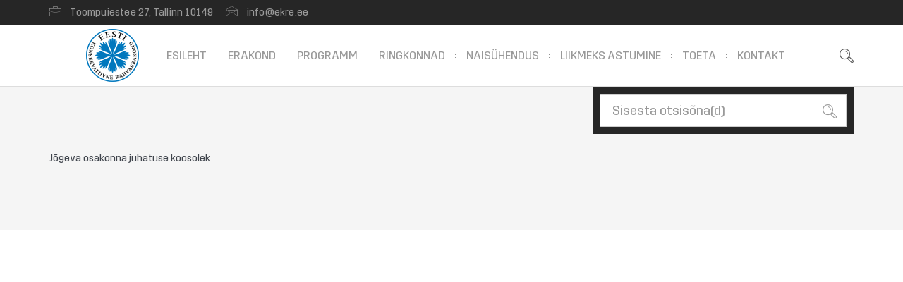

--- FILE ---
content_type: text/html; charset=UTF-8
request_url: https://ekre.ee/kalender/jogeva-osakonna-juhatuse-koosolek-3/
body_size: 7831
content:
<!DOCTYPE html>
<html lang="et">
    <head>
    <meta charset="UTF-8">
    <title>Jõgeva osakonna juhatuse koosolek | EKRE &#8211; Eesti Konservatiivne Rahvaerakond</title>
    <link rel="profile" href="http://gmpg.org/xfn/11">
	<link rel="pingback" href="https://ekre.ee/xmlrpc.php">
	<!--[if lt IE 9]><meta http-equiv="X-UA-Compatible" content="IE=edge"><![endif]-->
	<style type="text/css">
						ul.lill {
list-style-image: url('https://ekre.ee/wp-content/uploads/2018/09/ekre-bullet.jpg');
}
				  </style> <link rel="shortcut icon" href="https://ekre.ee/wp-content/uploads/2017/08/favicon.png">
		<style type="text/css">
				body,.main-section p {
		font-size:14px; 		color:#383838;
	}
	
	header .logo {
		margin:0px 0px !important;
   	}
	.nav li a,header .btn-style1,.footer-nav ul li a {
		font-size:12px !important;	}
	.cs-section-title h2{
		font-size:24px !important;	}
 	h1{
	font-size:32px !important;}
	h2{
	font-size:20px !important;}
	h3{
	font-size:18px !important;}
	h4{
	font-size:16px !important;}
	h5{
	font-size:14px !important;}
	h6{
	font-size:12px !important;}
	
	.main-section h1, .main-section h1 a {color: #0063af !important;}
	.main-section h2, .main-section h2 a{color: #0063af !important;}
	.main-section h3, .main-section h3 a{color: #0063af !important;}
	.main-section h4, .main-section h4 a{color: #0063af !important;}
	.main-section h5, .main-section h5 a{color: #0063af !important;}
	.main-section h6, .main-section h6 a{color: #0063af !important;}
	.widget .widget-section-title h2{
		font-size:15px !important;	}
	.top-bar,#lang_sel ul ul {background-color:#262626;}
	#lang_sel ul ul:before { border-bottom-color: #262626; }
	.top-bar p{color:#999999 !important;}
	.top-bar a,.top-bar i,.cs-users i{color:#999999 !important;}
 	.logo-section,.main-head{background: !important;}
	.main-navbar {background:#ffffff !important;}
	.navbar-nav > li > a,li.parentIcon a:after {color:#999999 !important;}
	.navbar-nav > li > .dropdown-menu,.navbar-nav > li > .dropdown-menu > li > .dropdown-menu,.mega-grid,.sub-dropdown { background-color:#262626 !important;}
	.navbar-nav .sub-menu .dropdown-menu li a, .sub-dropdown li a {color:#fff !important;}
	.navigation ul .sub-dropdown > li:hover > a,.navbar-nav .sub-menu .dropdown-menu > li:hover > a,ul ul li.current-menu-ancestor.parentIcon > a:after,ul ul li.parentIcon:hover > a:after {border-bottom-color:#fff;color:#fff !important;}
	.navigation .navbar-nav > li.current-menu-item > a,.navigation .navbar-nav > li.current-menu-ancestor > a,.navigation .navbar-nav > li:hover > a,li.current-menu-ancestor.parentIcon > a:after,li.parentIcon:hover > a:after {color:#4b3854 !important;}
	.navigation .navbar-nav > .active > a:before, .navigation .navbar-nav > li > a:before{ border-bottom-color:#4b3854 !important; }
	.cs-user,.cs-user-login { border-color:#4b3854 !important; }
	.navigation ul .sub-dropdown > li:hover > a { background-color:#4b3854 !important; }
	{
		box-shadow: 0 4px 0 #262626 inset !important;
	}
	.header_2 .nav > li:hover > a,.header_2 .nav > li.current-menu-ancestor > a {
       
	}
	</style>
<style type="text/css">
        footer#footer-sec, footer#footer-sec:before {
            background-color:#171a24 !important;
        }
		footer.group {
            background-image:url("") !important;
        }
        #copyright {
            background-color:#ffffff !important;
        }
        #copyright p {
            color:#cccccc !important;
        }
		footer#footer-sec a,footer#footer-sec .widget-form ul li input[type="submit"],footer#footer-sec .tagcloud a,footer#footer-sec .widget ul li a{
            color:#fff !important;
        }
        footer#footer-sec .widget h2, footer#footer-sec .widget h5,footer#footer-sec h2,footer#footer-sec h3,footer#footer-sec h4,footer#footer-sec h5,footer#footer-sec h6 {
            color:#fff !important;
        }
        footer#footer-sec .widget ul li,footer#footer-sec .widget p, footer#footer-sec .widget_calendar tr td,footer#footer-sec,footer#footer-sec .col-md-3 p,footer#footer-sec .widget_latest_post .post-options li,footer#footer-sec .widget i,.widget-form ul li i,footer#footer-sec .widget_rss li,footer#footer-sec .widget_recent_comments span {
            color:#ffffff !important;
        }
		#footer-sec {
			background: url();
			}
    </style>
<style type="text/css">
/*!
* Theme Color File */

/*!
* Theme Color */
.cs-color, .cs-colorhover:hover,
/* ShopButton */.woocommerce ul.products li.product a.add_to_cart_button, .woocommerce-page ul.products li.product a.add_to_cart_button,
.woocommerce #content input.button, .woocommerce #respond input#submit, .woocommerce a.button, .woocommerce button.button, .woocommerce input.button, .woocommerce-page #content input.button, .woocommerce-page #respond input#submit, .woocommerce-page a.button, .woocommerce-page button.button, .woocommerce-page input.button /* ShopButton */,.breadcrumbs ul li.active,/* classic form*/.cs-plain-form p label:hover,/* Services*/.cs-services.modren.top-center .text i,/* owl nav */.nxt-prv .owl-nav div,/* readmore-btn */readmore-btn:hover,.cs-filter-menu li a.addclose, .cs-filter-menu li a:hover,.contant-info .sg-socialmedia a,.widget-recent-blog .infotext a {
 color:#0063af !important;
}
/*!
* Theme Background Color */
.cs-bgcolor, .cs-bgcolorhover:hover,.cs-bg-color,
/* ShopButton */
.woocommerce #content input.button:hover, .woocommerce #respond input#submit:hover, .woocommerce a.button:hover, .woocommerce button.button:hover, .woocommerce input.button:hover, .woocommerce-page #content input.button:hover, .woocommerce-page #respond input#submit:hover, .woocommerce-page a.button:hover, .woocommerce-page button.button:hover, .woocommerce-page input.button:hover,/* ShopButton *//* Blog*/.cs-attachment ul li a:hover, .thumblist .comment-reply-link:hover,/* OwlNav */ .nxt-prv .owl-nav div:hover,.cs-tags ul li:hover a,/* Widget */.widget_archive ul li:hover,.widget_categories ul li:hover,.widget_pages ul > li:hover > a,.widget_meta ul li:hover,.widget_recent_comments ul li:hover,.widget_recent_entries ul li:hover,.widget_nav_menu ul > li:hover > a,.widget_tag_cloud .tagcloud a:hover,form p.form-submit input[type="submit"],.team-detail .Profile-btn,.time_line .owl-nav div:hover:before,.blog-hover i:hover {
	background-color:#0063af !important;
}
/*!
* Theme Border Color */
.cs-borcolor, .cs-borcolorhover:hover,.pageinfo,/* classic form*/.cs-plain-form form p input:hover, .cs-plain-form form p input:focus, .cs-plain-form form p textarea:focus
/* ShopButton */.woocommerce ul.products li.product a.add_to_cart_button, .woocommerce-page ul.products li.product a.add_to_cart_button,
.woocommerce #content input.button, .woocommerce #respond input#submit, .woocommerce a.button, .woocommerce button.button, .woocommerce input.button, .woocommerce-page #content input.button, .woocommerce-page #respond input#submit, .woocommerce-page a.button, .woocommerce-page button.button, .woocommerce-page input.button /* ShopButton */,.contant-info .sg-socialmedia a {
 border-color:#0063af !important;
}
.events-minimal:hover,.widget.event-calendar .eventsCalendar-list-wrap {
 border-left-color:#0063af !important;
}

		.breadcrumb-sec {
			border-top: 1px solid #dddddd;
			
		}
		.breadcrumbs {
			border-bottom: 1px solid #dddddd;
		}
	
</style>
<meta name="viewport" content="width=device-width, initial-scale=1.0, maximum-scale=1.0, user-scalable=no"><meta name='robots' content='max-image-preview:large' />
<link rel='dns-prefetch' href='//code.jquery.com' />
<link rel="alternate" type="application/rss+xml" title="EKRE - Eesti Konservatiivne Rahvaerakond &raquo; RSS" href="https://ekre.ee/feed/" />
<link rel="alternate" type="application/rss+xml" title="EKRE - Eesti Konservatiivne Rahvaerakond &raquo; Kommentaaride RSS" href="https://ekre.ee/comments/feed/" />
<script type="text/javascript">
/* <![CDATA[ */
window._wpemojiSettings = {"baseUrl":"https:\/\/s.w.org\/images\/core\/emoji\/15.0.3\/72x72\/","ext":".png","svgUrl":"https:\/\/s.w.org\/images\/core\/emoji\/15.0.3\/svg\/","svgExt":".svg","source":{"concatemoji":"https:\/\/ekre.ee\/wp-includes\/js\/wp-emoji-release.min.js?ver=6.5.5"}};
/*! This file is auto-generated */
!function(i,n){var o,s,e;function c(e){try{var t={supportTests:e,timestamp:(new Date).valueOf()};sessionStorage.setItem(o,JSON.stringify(t))}catch(e){}}function p(e,t,n){e.clearRect(0,0,e.canvas.width,e.canvas.height),e.fillText(t,0,0);var t=new Uint32Array(e.getImageData(0,0,e.canvas.width,e.canvas.height).data),r=(e.clearRect(0,0,e.canvas.width,e.canvas.height),e.fillText(n,0,0),new Uint32Array(e.getImageData(0,0,e.canvas.width,e.canvas.height).data));return t.every(function(e,t){return e===r[t]})}function u(e,t,n){switch(t){case"flag":return n(e,"\ud83c\udff3\ufe0f\u200d\u26a7\ufe0f","\ud83c\udff3\ufe0f\u200b\u26a7\ufe0f")?!1:!n(e,"\ud83c\uddfa\ud83c\uddf3","\ud83c\uddfa\u200b\ud83c\uddf3")&&!n(e,"\ud83c\udff4\udb40\udc67\udb40\udc62\udb40\udc65\udb40\udc6e\udb40\udc67\udb40\udc7f","\ud83c\udff4\u200b\udb40\udc67\u200b\udb40\udc62\u200b\udb40\udc65\u200b\udb40\udc6e\u200b\udb40\udc67\u200b\udb40\udc7f");case"emoji":return!n(e,"\ud83d\udc26\u200d\u2b1b","\ud83d\udc26\u200b\u2b1b")}return!1}function f(e,t,n){var r="undefined"!=typeof WorkerGlobalScope&&self instanceof WorkerGlobalScope?new OffscreenCanvas(300,150):i.createElement("canvas"),a=r.getContext("2d",{willReadFrequently:!0}),o=(a.textBaseline="top",a.font="600 32px Arial",{});return e.forEach(function(e){o[e]=t(a,e,n)}),o}function t(e){var t=i.createElement("script");t.src=e,t.defer=!0,i.head.appendChild(t)}"undefined"!=typeof Promise&&(o="wpEmojiSettingsSupports",s=["flag","emoji"],n.supports={everything:!0,everythingExceptFlag:!0},e=new Promise(function(e){i.addEventListener("DOMContentLoaded",e,{once:!0})}),new Promise(function(t){var n=function(){try{var e=JSON.parse(sessionStorage.getItem(o));if("object"==typeof e&&"number"==typeof e.timestamp&&(new Date).valueOf()<e.timestamp+604800&&"object"==typeof e.supportTests)return e.supportTests}catch(e){}return null}();if(!n){if("undefined"!=typeof Worker&&"undefined"!=typeof OffscreenCanvas&&"undefined"!=typeof URL&&URL.createObjectURL&&"undefined"!=typeof Blob)try{var e="postMessage("+f.toString()+"("+[JSON.stringify(s),u.toString(),p.toString()].join(",")+"));",r=new Blob([e],{type:"text/javascript"}),a=new Worker(URL.createObjectURL(r),{name:"wpTestEmojiSupports"});return void(a.onmessage=function(e){c(n=e.data),a.terminate(),t(n)})}catch(e){}c(n=f(s,u,p))}t(n)}).then(function(e){for(var t in e)n.supports[t]=e[t],n.supports.everything=n.supports.everything&&n.supports[t],"flag"!==t&&(n.supports.everythingExceptFlag=n.supports.everythingExceptFlag&&n.supports[t]);n.supports.everythingExceptFlag=n.supports.everythingExceptFlag&&!n.supports.flag,n.DOMReady=!1,n.readyCallback=function(){n.DOMReady=!0}}).then(function(){return e}).then(function(){var e;n.supports.everything||(n.readyCallback(),(e=n.source||{}).concatemoji?t(e.concatemoji):e.wpemoji&&e.twemoji&&(t(e.twemoji),t(e.wpemoji)))}))}((window,document),window._wpemojiSettings);
/* ]]> */
</script>
<style id='wp-emoji-styles-inline-css' type='text/css'>

	img.wp-smiley, img.emoji {
		display: inline !important;
		border: none !important;
		box-shadow: none !important;
		height: 1em !important;
		width: 1em !important;
		margin: 0 0.07em !important;
		vertical-align: -0.1em !important;
		background: none !important;
		padding: 0 !important;
	}
</style>
<link rel='stylesheet' id='wp-block-library-css' href='https://ekre.ee/wp-includes/css/dist/block-library/style.min.css?ver=6.5.5' type='text/css' media='all' />
<style id='classic-theme-styles-inline-css' type='text/css'>
/*! This file is auto-generated */
.wp-block-button__link{color:#fff;background-color:#32373c;border-radius:9999px;box-shadow:none;text-decoration:none;padding:calc(.667em + 2px) calc(1.333em + 2px);font-size:1.125em}.wp-block-file__button{background:#32373c;color:#fff;text-decoration:none}
</style>
<style id='global-styles-inline-css' type='text/css'>
body{--wp--preset--color--black: #000000;--wp--preset--color--cyan-bluish-gray: #abb8c3;--wp--preset--color--white: #ffffff;--wp--preset--color--pale-pink: #f78da7;--wp--preset--color--vivid-red: #cf2e2e;--wp--preset--color--luminous-vivid-orange: #ff6900;--wp--preset--color--luminous-vivid-amber: #fcb900;--wp--preset--color--light-green-cyan: #7bdcb5;--wp--preset--color--vivid-green-cyan: #00d084;--wp--preset--color--pale-cyan-blue: #8ed1fc;--wp--preset--color--vivid-cyan-blue: #0693e3;--wp--preset--color--vivid-purple: #9b51e0;--wp--preset--gradient--vivid-cyan-blue-to-vivid-purple: linear-gradient(135deg,rgba(6,147,227,1) 0%,rgb(155,81,224) 100%);--wp--preset--gradient--light-green-cyan-to-vivid-green-cyan: linear-gradient(135deg,rgb(122,220,180) 0%,rgb(0,208,130) 100%);--wp--preset--gradient--luminous-vivid-amber-to-luminous-vivid-orange: linear-gradient(135deg,rgba(252,185,0,1) 0%,rgba(255,105,0,1) 100%);--wp--preset--gradient--luminous-vivid-orange-to-vivid-red: linear-gradient(135deg,rgba(255,105,0,1) 0%,rgb(207,46,46) 100%);--wp--preset--gradient--very-light-gray-to-cyan-bluish-gray: linear-gradient(135deg,rgb(238,238,238) 0%,rgb(169,184,195) 100%);--wp--preset--gradient--cool-to-warm-spectrum: linear-gradient(135deg,rgb(74,234,220) 0%,rgb(151,120,209) 20%,rgb(207,42,186) 40%,rgb(238,44,130) 60%,rgb(251,105,98) 80%,rgb(254,248,76) 100%);--wp--preset--gradient--blush-light-purple: linear-gradient(135deg,rgb(255,206,236) 0%,rgb(152,150,240) 100%);--wp--preset--gradient--blush-bordeaux: linear-gradient(135deg,rgb(254,205,165) 0%,rgb(254,45,45) 50%,rgb(107,0,62) 100%);--wp--preset--gradient--luminous-dusk: linear-gradient(135deg,rgb(255,203,112) 0%,rgb(199,81,192) 50%,rgb(65,88,208) 100%);--wp--preset--gradient--pale-ocean: linear-gradient(135deg,rgb(255,245,203) 0%,rgb(182,227,212) 50%,rgb(51,167,181) 100%);--wp--preset--gradient--electric-grass: linear-gradient(135deg,rgb(202,248,128) 0%,rgb(113,206,126) 100%);--wp--preset--gradient--midnight: linear-gradient(135deg,rgb(2,3,129) 0%,rgb(40,116,252) 100%);--wp--preset--font-size--small: 13px;--wp--preset--font-size--medium: 20px;--wp--preset--font-size--large: 36px;--wp--preset--font-size--x-large: 42px;--wp--preset--spacing--20: 0.44rem;--wp--preset--spacing--30: 0.67rem;--wp--preset--spacing--40: 1rem;--wp--preset--spacing--50: 1.5rem;--wp--preset--spacing--60: 2.25rem;--wp--preset--spacing--70: 3.38rem;--wp--preset--spacing--80: 5.06rem;--wp--preset--shadow--natural: 6px 6px 9px rgba(0, 0, 0, 0.2);--wp--preset--shadow--deep: 12px 12px 50px rgba(0, 0, 0, 0.4);--wp--preset--shadow--sharp: 6px 6px 0px rgba(0, 0, 0, 0.2);--wp--preset--shadow--outlined: 6px 6px 0px -3px rgba(255, 255, 255, 1), 6px 6px rgba(0, 0, 0, 1);--wp--preset--shadow--crisp: 6px 6px 0px rgba(0, 0, 0, 1);}:where(.is-layout-flex){gap: 0.5em;}:where(.is-layout-grid){gap: 0.5em;}body .is-layout-flex{display: flex;}body .is-layout-flex{flex-wrap: wrap;align-items: center;}body .is-layout-flex > *{margin: 0;}body .is-layout-grid{display: grid;}body .is-layout-grid > *{margin: 0;}:where(.wp-block-columns.is-layout-flex){gap: 2em;}:where(.wp-block-columns.is-layout-grid){gap: 2em;}:where(.wp-block-post-template.is-layout-flex){gap: 1.25em;}:where(.wp-block-post-template.is-layout-grid){gap: 1.25em;}.has-black-color{color: var(--wp--preset--color--black) !important;}.has-cyan-bluish-gray-color{color: var(--wp--preset--color--cyan-bluish-gray) !important;}.has-white-color{color: var(--wp--preset--color--white) !important;}.has-pale-pink-color{color: var(--wp--preset--color--pale-pink) !important;}.has-vivid-red-color{color: var(--wp--preset--color--vivid-red) !important;}.has-luminous-vivid-orange-color{color: var(--wp--preset--color--luminous-vivid-orange) !important;}.has-luminous-vivid-amber-color{color: var(--wp--preset--color--luminous-vivid-amber) !important;}.has-light-green-cyan-color{color: var(--wp--preset--color--light-green-cyan) !important;}.has-vivid-green-cyan-color{color: var(--wp--preset--color--vivid-green-cyan) !important;}.has-pale-cyan-blue-color{color: var(--wp--preset--color--pale-cyan-blue) !important;}.has-vivid-cyan-blue-color{color: var(--wp--preset--color--vivid-cyan-blue) !important;}.has-vivid-purple-color{color: var(--wp--preset--color--vivid-purple) !important;}.has-black-background-color{background-color: var(--wp--preset--color--black) !important;}.has-cyan-bluish-gray-background-color{background-color: var(--wp--preset--color--cyan-bluish-gray) !important;}.has-white-background-color{background-color: var(--wp--preset--color--white) !important;}.has-pale-pink-background-color{background-color: var(--wp--preset--color--pale-pink) !important;}.has-vivid-red-background-color{background-color: var(--wp--preset--color--vivid-red) !important;}.has-luminous-vivid-orange-background-color{background-color: var(--wp--preset--color--luminous-vivid-orange) !important;}.has-luminous-vivid-amber-background-color{background-color: var(--wp--preset--color--luminous-vivid-amber) !important;}.has-light-green-cyan-background-color{background-color: var(--wp--preset--color--light-green-cyan) !important;}.has-vivid-green-cyan-background-color{background-color: var(--wp--preset--color--vivid-green-cyan) !important;}.has-pale-cyan-blue-background-color{background-color: var(--wp--preset--color--pale-cyan-blue) !important;}.has-vivid-cyan-blue-background-color{background-color: var(--wp--preset--color--vivid-cyan-blue) !important;}.has-vivid-purple-background-color{background-color: var(--wp--preset--color--vivid-purple) !important;}.has-black-border-color{border-color: var(--wp--preset--color--black) !important;}.has-cyan-bluish-gray-border-color{border-color: var(--wp--preset--color--cyan-bluish-gray) !important;}.has-white-border-color{border-color: var(--wp--preset--color--white) !important;}.has-pale-pink-border-color{border-color: var(--wp--preset--color--pale-pink) !important;}.has-vivid-red-border-color{border-color: var(--wp--preset--color--vivid-red) !important;}.has-luminous-vivid-orange-border-color{border-color: var(--wp--preset--color--luminous-vivid-orange) !important;}.has-luminous-vivid-amber-border-color{border-color: var(--wp--preset--color--luminous-vivid-amber) !important;}.has-light-green-cyan-border-color{border-color: var(--wp--preset--color--light-green-cyan) !important;}.has-vivid-green-cyan-border-color{border-color: var(--wp--preset--color--vivid-green-cyan) !important;}.has-pale-cyan-blue-border-color{border-color: var(--wp--preset--color--pale-cyan-blue) !important;}.has-vivid-cyan-blue-border-color{border-color: var(--wp--preset--color--vivid-cyan-blue) !important;}.has-vivid-purple-border-color{border-color: var(--wp--preset--color--vivid-purple) !important;}.has-vivid-cyan-blue-to-vivid-purple-gradient-background{background: var(--wp--preset--gradient--vivid-cyan-blue-to-vivid-purple) !important;}.has-light-green-cyan-to-vivid-green-cyan-gradient-background{background: var(--wp--preset--gradient--light-green-cyan-to-vivid-green-cyan) !important;}.has-luminous-vivid-amber-to-luminous-vivid-orange-gradient-background{background: var(--wp--preset--gradient--luminous-vivid-amber-to-luminous-vivid-orange) !important;}.has-luminous-vivid-orange-to-vivid-red-gradient-background{background: var(--wp--preset--gradient--luminous-vivid-orange-to-vivid-red) !important;}.has-very-light-gray-to-cyan-bluish-gray-gradient-background{background: var(--wp--preset--gradient--very-light-gray-to-cyan-bluish-gray) !important;}.has-cool-to-warm-spectrum-gradient-background{background: var(--wp--preset--gradient--cool-to-warm-spectrum) !important;}.has-blush-light-purple-gradient-background{background: var(--wp--preset--gradient--blush-light-purple) !important;}.has-blush-bordeaux-gradient-background{background: var(--wp--preset--gradient--blush-bordeaux) !important;}.has-luminous-dusk-gradient-background{background: var(--wp--preset--gradient--luminous-dusk) !important;}.has-pale-ocean-gradient-background{background: var(--wp--preset--gradient--pale-ocean) !important;}.has-electric-grass-gradient-background{background: var(--wp--preset--gradient--electric-grass) !important;}.has-midnight-gradient-background{background: var(--wp--preset--gradient--midnight) !important;}.has-small-font-size{font-size: var(--wp--preset--font-size--small) !important;}.has-medium-font-size{font-size: var(--wp--preset--font-size--medium) !important;}.has-large-font-size{font-size: var(--wp--preset--font-size--large) !important;}.has-x-large-font-size{font-size: var(--wp--preset--font-size--x-large) !important;}
.wp-block-navigation a:where(:not(.wp-element-button)){color: inherit;}
:where(.wp-block-post-template.is-layout-flex){gap: 1.25em;}:where(.wp-block-post-template.is-layout-grid){gap: 1.25em;}
:where(.wp-block-columns.is-layout-flex){gap: 2em;}:where(.wp-block-columns.is-layout-grid){gap: 2em;}
.wp-block-pullquote{font-size: 1.5em;line-height: 1.6;}
</style>
<link rel='stylesheet' id='cookie-law-info-css' href='https://ekre.ee/wp-content/plugins/cookie-law-info/legacy/public/css/cookie-law-info-public.css?ver=3.3.9' type='text/css' media='all' />
<link rel='stylesheet' id='cookie-law-info-gdpr-css' href='https://ekre.ee/wp-content/plugins/cookie-law-info/legacy/public/css/cookie-law-info-gdpr.css?ver=3.3.9' type='text/css' media='all' />
<link rel='stylesheet' id='bootstrap.min_css-css' href='https://ekre.ee/wp-content/themes/lawyer-theme/assets/css/bootstrap.min.css?ver=6.5.5' type='text/css' media='all' />
<link rel='stylesheet' id='responsive_css-css' href='https://ekre.ee/wp-content/themes/lawyer-theme/assets/css/responsive.css?ver=6.5.5' type='text/css' media='all' />
<link rel='stylesheet' id='style_css-css' href='https://ekre.ee/wp-content/themes/lawyer-theme/style.css?ver=4.44.5' type='text/css' media='all' />
<link rel='stylesheet' id='iconmoon_css-css' href='https://ekre.ee/wp-content/themes/lawyer-theme/assets/css/iconmoon.css?ver=6.5.5' type='text/css' media='all' />
<link rel='stylesheet' id='widget_css-css' href='https://ekre.ee/wp-content/themes/lawyer-theme/assets/css/widget.css?ver=6.5.5' type='text/css' media='all' />
<link rel='stylesheet' id='flexslider_css-css' href='https://ekre.ee/wp-content/themes/lawyer-theme/assets/css/flexslider.css?ver=6.5.5' type='text/css' media='all' />
<link rel='stylesheet' id='prettyPhoto_css-css' href='https://ekre.ee/wp-content/themes/lawyer-theme/assets/css/prettyphoto.css?ver=6.5.5' type='text/css' media='all' />
<link rel='stylesheet' id='owl.carousel_css-css' href='https://ekre.ee/wp-content/themes/lawyer-theme/assets/css/owl.carousel.css?ver=6.5.5' type='text/css' media='all' />
<link rel='stylesheet' id='animate_css-css' href='https://ekre.ee/wp-content/themes/lawyer-theme/assets/css/animate.css?ver=6.5.5' type='text/css' media='all' />
<script type="text/javascript" src="https://code.jquery.com/jquery-3.7.1.min.js?ver=3.7.1" id="jquery-js"></script>
<script type="text/javascript" id="cookie-law-info-js-extra">
/* <![CDATA[ */
var Cli_Data = {"nn_cookie_ids":[],"cookielist":[],"non_necessary_cookies":[],"ccpaEnabled":"","ccpaRegionBased":"","ccpaBarEnabled":"","strictlyEnabled":["necessary","obligatoire"],"ccpaType":"gdpr","js_blocking":"1","custom_integration":"","triggerDomRefresh":"","secure_cookies":""};
var cli_cookiebar_settings = {"animate_speed_hide":"500","animate_speed_show":"500","background":"#e5e5e5","border":"#b1a6a6c2","border_on":"","button_1_button_colour":"#61a229","button_1_button_hover":"#4e8221","button_1_link_colour":"#fff","button_1_as_button":"1","button_1_new_win":"","button_2_button_colour":"#333","button_2_button_hover":"#292929","button_2_link_colour":"#444","button_2_as_button":"","button_2_hidebar":"","button_3_button_colour":"#000000","button_3_button_hover":"#000000","button_3_link_colour":"#ffffff","button_3_as_button":"1","button_3_new_win":"","button_4_button_colour":"#dedfe0","button_4_button_hover":"#b2b2b3","button_4_link_colour":"#333333","button_4_as_button":"1","button_7_button_colour":"#3fa8ff","button_7_button_hover":"#3286cc","button_7_link_colour":"#fff","button_7_as_button":"1","button_7_new_win":"","font_family":"inherit","header_fix":"","notify_animate_hide":"1","notify_animate_show":"","notify_div_id":"#cookie-law-info-bar","notify_position_horizontal":"right","notify_position_vertical":"bottom","scroll_close":"","scroll_close_reload":"","accept_close_reload":"","reject_close_reload":"","showagain_tab":"","showagain_background":"#fff","showagain_border":"#000","showagain_div_id":"#cookie-law-info-again","showagain_x_position":"100px","text":"#333333","show_once_yn":"","show_once":"10000","logging_on":"","as_popup":"","popup_overlay":"1","bar_heading_text":"","cookie_bar_as":"banner","popup_showagain_position":"bottom-right","widget_position":"left"};
var log_object = {"ajax_url":"https:\/\/ekre.ee\/wp-admin\/admin-ajax.php"};
/* ]]> */
</script>
<script type="text/javascript" src="https://ekre.ee/wp-content/plugins/cookie-law-info/legacy/public/js/cookie-law-info-public.js?ver=3.3.9" id="cookie-law-info-js"></script>
<script type="text/javascript" src="https://code.jquery.com/jquery-migrate-3.5.2.min.js?ver=3.5.2" id="jquery-migrate-js"></script>
<link rel="EditURI" type="application/rsd+xml" title="RSD" href="https://ekre.ee/xmlrpc.php?rsd" />
<link rel="canonical" href="https://ekre.ee/kalender/jogeva-osakonna-juhatuse-koosolek-3/" />
<link rel='shortlink' href='https://ekre.ee/?p=36357' />
<link rel="alternate" type="application/json+oembed" href="https://ekre.ee/wp-json/oembed/1.0/embed?url=https%3A%2F%2Fekre.ee%2Fkalender%2Fjogeva-osakonna-juhatuse-koosolek-3%2F" />
<link rel="alternate" type="text/xml+oembed" href="https://ekre.ee/wp-json/oembed/1.0/embed?url=https%3A%2F%2Fekre.ee%2Fkalender%2Fjogeva-osakonna-juhatuse-koosolek-3%2F&#038;format=xml" />
<script async defer data-domain='ekre.ee' src='https://plausible.io/js/plausible.js'></script><style type="text/css">.recentcomments a{display:inline !important;padding:0 !important;margin:0 !important;}</style>    </head>
    	<body class="ekre_calendar-template-default single single-ekre_calendar postid-36357"  >

     

          
    	<!-- Wrapper Start -->
    <div class="wrapper header-relative wrapper_full_width">
	   	<!-- Header Start -->
	<!-- Header Start -->
<header id="main-header" class="header_1">
<!--//  TOPBAAR //-->
	<!-- Top Strip -->

    <div class="top-bar"> 
      <!-- Container -->
            <div class="container"> 
           	<!-- Left Side -->
        <aside class="left-side">
                  		<p><p><i class="icon-briefcase"></i> Toompuiestee 27, Tallinn 10149</p><p><i class="icon-envelope3"></i> <a>info@ekre.ee</a></p><p></p></p>                  </aside>
        <!-- Right Side -->
        <aside class="right-side">
          <div class="lang_sel_list_horizontal" id="lang_sel_list">
                <ul>
                                 </ul>
          </div>
          
          
        </aside>

        <!-- Right Section -->
 	 <!-- Container -->
            </div>
            <!-- Container --> 
    </div>
<!-- Top Strip -->
  <!-- Main Header -->
  
  <div class="main-navbar">
					<div class="container">
                    <div class="logo">		<a href="https://ekre.ee">	
			<img src="https://ekre.ee/wp-content/uploads/2018/01/ekre-small-old.png" style="width:86px; height: 86px;" alt="EKRE &#8211; Eesti Konservatiivne Rahvaerakond">
        </a>
	</div>
                    <nav class="navbar navigation ">
			  <div class="navbar-header">
				<button type="button" class="navbar-toggle collapsed" data-toggle="collapse" data-target="#navbar-collapse-22">
				  <span class="sr-only">Toggle navigation</span>
				  <span class="icon-bar"></span>
				  <span class="icon-bar"></span>
				  <span class="icon-bar"></span>
				</button>
			  </div>
			  <div class="collapse navbar-collapse" id="navbar-collapse-22"><ul class="navbar-nav"><li class="menu-item menu-item-type-post_type menu-item-object-page menu-item-home menu-item-2882"><a href="https://ekre.ee/">Esileht</a></li>
<li class="menu-item menu-item-type-post_type menu-item-object-page menu-item-has-children menu-item-2902"><a href="https://ekre.ee/erakond/">Erakond</a>
<ul class="sub-dropdown">
	<li class="menu-item menu-item-type-post_type menu-item-object-page menu-item-2966"><a href="https://ekre.ee/esimees/">Esimees</a></li>
	<li class="menu-item menu-item-type-post_type menu-item-object-page menu-item-34688"><a href="https://ekre.ee/aseesimehed/">Aseesimehed</a></li>
	<li class="menu-item menu-item-type-post_type menu-item-object-page menu-item-34693"><a href="https://ekre.ee/juhatus/">Juhatus</a></li>
	<li class="menu-item menu-item-type-post_type menu-item-object-page menu-item-2964"><a href="https://ekre.ee/fraktsioon/">Fraktsioon</a></li>
	<li class="menu-item menu-item-type-post_type menu-item-object-page menu-item-6937"><a href="https://ekre.ee/toimkonnad/">Toimkonnad</a></li>
	<li class="menu-item menu-item-type-post_type menu-item-object-page menu-item-2904"><a href="https://ekre.ee/pohikiri/">Põhikiri</a></li>
	<li class="menu-item menu-item-type-post_type menu-item-object-page menu-item-2963"><a href="https://ekre.ee/volikogu/">Volikogu</a></li>
	<li class="menu-item menu-item-type-post_type menu-item-object-page menu-item-2962"><a href="https://ekre.ee/aukohus/">Aukohus</a></li>
	<li class="menu-item menu-item-type-post_type menu-item-object-page menu-item-2961"><a href="https://ekre.ee/sumboolika/">Sümboolika</a></li>
</ul>
</li>
<li class="menu-item menu-item-type-post_type menu-item-object-page menu-item-has-children menu-item-4805"><a href="https://ekre.ee/programm/">Programm</a>
<ul class="sub-dropdown">
	<li class="menu-item menu-item-type-post_type menu-item-object-post menu-item-36177"><a href="https://ekre.ee/ekre_2023_aasta_riigikogu_valimiste_programm/">Eesti Konservatiivse Rahvaerakonna 2023. aasta Riigikogu valimiste programm</a></li>
	<li class="menu-item menu-item-type-post_type menu-item-object-post menu-item-36095"><a href="https://ekre.ee/riigikaitseprogramm-2023-aasta-valimisteks/">Riigikaitseprogramm 2023</a></li>
	<li class="menu-item menu-item-type-post_type menu-item-object-post menu-item-36137"><a href="https://ekre.ee/ekre-rahvastikuprogramm-paastame-eesti-rahvusriigi/">Rahvastikuprogramm 2023</a></li>
	<li class="menu-item menu-item-type-post_type menu-item-object-page menu-item-4831"><a href="https://ekre.ee/konservatiivne-manifest/">Konservatiivne manifest</a></li>
	<li class="menu-item menu-item-type-post_type menu-item-object-page menu-item-4830"><a href="https://ekre.ee/konservatiivne-programm/">Konservatiivne programm</a></li>
	<li class="menu-item menu-item-type-post_type menu-item-object-page menu-item-4845"><a href="https://ekre.ee/konservatiivne-visioon/">Konservatiivne visioon</a></li>
	<li class="menu-item menu-item-type-post_type menu-item-object-page menu-item-4850"><a href="https://ekre.ee/bauska-deklaratsioon/">Bauska deklaratsioon</a></li>
</ul>
</li>
<li class="menu-item menu-item-type-post_type menu-item-object-page menu-item-36225"><a href="https://ekre.ee/ringkonnad/">Ringkonnad</a></li>
<li class="menu-item menu-item-type-post_type menu-item-object-page menu-item-36227"><a href="https://ekre.ee/naisuhendus/">Naisühendus</a></li>
<li class="menu-item menu-item-type-post_type menu-item-object-page menu-item-36228"><a href="https://ekre.ee/liitu/">Liikmeks astumine</a></li>
<li class="menu-item menu-item-type-post_type menu-item-object-page menu-item-36229"><a href="https://ekre.ee/toeta/">Toeta</a></li>
<li class="menu-item menu-item-type-post_type menu-item-object-page menu-item-36231"><a href="https://ekre.ee/kontakt/">Kontakt</a></li>
</ul></div>
          </nav>				    <nav class="navbar navigation mobile-nav">
			  <div class="navbar-header">
				<button type="button" class="navbar-toggle collapsed" data-toggle="collapse" data-target="#navbar-collapse-25">
				  <span class="sr-only">Toggle navigation</span>
				  <span class="icon-bar"></span>
				  <span class="icon-bar"></span>
				  <span class="icon-bar"></span>
				</button>
			  </div>
			  <div class="collapse navbar-collapse" id="navbar-collapse-25"><ul class="navbar-nav"><li class="menu-item menu-item-type-post_type menu-item-object-page menu-item-home menu-item-2882"><a href="https://ekre.ee/">Esileht</a></li>
<li class="menu-item menu-item-type-post_type menu-item-object-page menu-item-has-children menu-item-2902"><a href="https://ekre.ee/erakond/">Erakond</a>
<ul class="sub-dropdown">
	<li class="menu-item menu-item-type-post_type menu-item-object-page menu-item-2966"><a href="https://ekre.ee/esimees/">Esimees</a></li>
	<li class="menu-item menu-item-type-post_type menu-item-object-page menu-item-34688"><a href="https://ekre.ee/aseesimehed/">Aseesimehed</a></li>
	<li class="menu-item menu-item-type-post_type menu-item-object-page menu-item-34693"><a href="https://ekre.ee/juhatus/">Juhatus</a></li>
	<li class="menu-item menu-item-type-post_type menu-item-object-page menu-item-2964"><a href="https://ekre.ee/fraktsioon/">Fraktsioon</a></li>
	<li class="menu-item menu-item-type-post_type menu-item-object-page menu-item-6937"><a href="https://ekre.ee/toimkonnad/">Toimkonnad</a></li>
	<li class="menu-item menu-item-type-post_type menu-item-object-page menu-item-2904"><a href="https://ekre.ee/pohikiri/">Põhikiri</a></li>
	<li class="menu-item menu-item-type-post_type menu-item-object-page menu-item-2963"><a href="https://ekre.ee/volikogu/">Volikogu</a></li>
	<li class="menu-item menu-item-type-post_type menu-item-object-page menu-item-2962"><a href="https://ekre.ee/aukohus/">Aukohus</a></li>
	<li class="menu-item menu-item-type-post_type menu-item-object-page menu-item-2961"><a href="https://ekre.ee/sumboolika/">Sümboolika</a></li>
</ul>
</li>
<li class="menu-item menu-item-type-post_type menu-item-object-page menu-item-has-children menu-item-4805"><a href="https://ekre.ee/programm/">Programm</a>
<ul class="sub-dropdown">
	<li class="menu-item menu-item-type-post_type menu-item-object-post menu-item-36177"><a href="https://ekre.ee/ekre_2023_aasta_riigikogu_valimiste_programm/">Eesti Konservatiivse Rahvaerakonna 2023. aasta Riigikogu valimiste programm</a></li>
	<li class="menu-item menu-item-type-post_type menu-item-object-post menu-item-36095"><a href="https://ekre.ee/riigikaitseprogramm-2023-aasta-valimisteks/">Riigikaitseprogramm 2023</a></li>
	<li class="menu-item menu-item-type-post_type menu-item-object-post menu-item-36137"><a href="https://ekre.ee/ekre-rahvastikuprogramm-paastame-eesti-rahvusriigi/">Rahvastikuprogramm 2023</a></li>
	<li class="menu-item menu-item-type-post_type menu-item-object-page menu-item-4831"><a href="https://ekre.ee/konservatiivne-manifest/">Konservatiivne manifest</a></li>
	<li class="menu-item menu-item-type-post_type menu-item-object-page menu-item-4830"><a href="https://ekre.ee/konservatiivne-programm/">Konservatiivne programm</a></li>
	<li class="menu-item menu-item-type-post_type menu-item-object-page menu-item-4845"><a href="https://ekre.ee/konservatiivne-visioon/">Konservatiivne visioon</a></li>
	<li class="menu-item menu-item-type-post_type menu-item-object-page menu-item-4850"><a href="https://ekre.ee/bauska-deklaratsioon/">Bauska deklaratsioon</a></li>
</ul>
</li>
<li class="menu-item menu-item-type-post_type menu-item-object-page menu-item-36225"><a href="https://ekre.ee/ringkonnad/">Ringkonnad</a></li>
<li class="menu-item menu-item-type-post_type menu-item-object-page menu-item-36227"><a href="https://ekre.ee/naisuhendus/">Naisühendus</a></li>
<li class="menu-item menu-item-type-post_type menu-item-object-page menu-item-36228"><a href="https://ekre.ee/liitu/">Liikmeks astumine</a></li>
<li class="menu-item menu-item-type-post_type menu-item-object-page menu-item-36229"><a href="https://ekre.ee/toeta/">Toeta</a></li>
<li class="menu-item menu-item-type-post_type menu-item-object-page menu-item-36231"><a href="https://ekre.ee/kontakt/">Kontakt</a></li>
</ul></div>
          </nav>    <div class="search-sec cs-searchv2">
        <a class="cs_searchbtn"><i class="icon-search2"></i></a>
      <form id="searchform" method="get" action="https://ekre.ee"  role="search">
        <input type="text" name="s" id="searchinput" value="Sisesta otsisõna(d)" onblur="if(this.value == '') { this.value ='Sisesta otsisõna(d)'; }" onfocus="if(this.value =='Sisesta otsisõna(d)') { this.value = ''; }"  >
        <label>
          <input type="submit" value="" name="submit">
        </label>
      </form>
    </div>
					</div>
				</div>
  <!-- Main Header --> 
</header>
<!-- Header End --> 
<!-- Header 1 End -->
			<script type="text/javascript">
				jQuery(document).ready(function(){
					jQuery('.main-navbar').scrollToFixed();	
				});
			</script>
						<div class="clear"></div>
             			<!-- Breadcrumb SecTion -->
			<div class="breadcrumb-sec " style="background: #f5f5f5; min-height:200px!important;    " > 
  
  <!-- Container --> 
    <div class="container">
    <div class="cs-table">
      <div class="cs-tablerow"> 
        <!-- PageInfo -->
        <div class="pageinfo page-title-align-left" >Jõgeva osakonna juhatuse koosolek

--- FILE ---
content_type: text/css
request_url: https://ekre.ee/wp-content/themes/lawyer-theme/style.css?ver=4.44.5
body_size: 15313
content:
@charset "utf-8";

/*---------------------------------------------------------------

Theme Name: Lawyer

Theme URI: http://www.chimpstudio.co.uk

Author: ChimpStudio

Author URI: http://www.chimpstudio.co.uk

Description: This Lawyer theme for WordPress has the multi features a advocate website needs — a mobile-friendly responsive design,practice archive, CaseStudy (recurring), support for multiple locations, staff profiles, news, An easiest platform to sort Team & CaseStudy by category, tag, date .  Lawyer has a  powerful customization options that make it easy to change the theme’s colors, fonts and background.

Version: 1.3

License: GNU General Public License

License URI: license.txt

Tags: advocate, attorney, business, consult, consultant, consulting, corporate, gallery, justice, law, lawyer, lawyers, legal, profile, service

---------------------------------------------------------------*/

/* Tanel U changed import from http to // */
/*
@import url(//fonts.googleapis.com/css?family=Source+Sans+Pro:400,200,200italic,300,300italic,400italic,600,600italic,700,700italic,900,900italic&subset=latin,vietnamese,latin-ext);
@import url(//fonts.googleapis.com/css?family=Vidaloka);
*/

@import url(assets/css/shortcode.css);

/* Tanel U new website fonts */
@font-face {
	font-family: 'Trim';
	src: url('custom-fonts/Trim-Bold.eot');
	src: url('custom-fonts/Trim-Bold.eot?#iefix') format('embedded-opentype'),
		url('custom-fonts/Trim-Bold.woff') format('woff'),
		url('custom-fonts/Trim-Bold.ttf') format('truetype');
	font-weight: bold;
	font-style: normal;
}

@font-face {
	font-family: 'Trim';
	src: url('custom-fonts/Trim-Thin.eot');
	src: url('custom-fonts/Trim-Thin.eot?#iefix') format('embedded-opentype'),
		url('custom-fonts/Trim-Thin.woff') format('woff'),
		url('custom-fonts/Trim-Thin.ttf') format('truetype');
	font-weight: 100;
	font-style: normal;
}

@font-face {
	font-family: 'Trim';
	src: url('custom-fonts/Trim-Regular.eot');
	src: url('custom-fonts/Trim-Regular.eot?#iefix') format('embedded-opentype'),
		url('custom-fonts/Trim-Regular.woff') format('woff'),
		url('custom-fonts/Trim-Regular.ttf') format('truetype');
	font-weight: normal;
	font-style: normal;
}

@font-face {
	font-family: 'Trim';
	src: url('custom-fonts/Trim-Medium.eot');
	src: url('custom-fonts/Trim-Medium.eot?#iefix') format('embedded-opentype'),
		url('custom-fonts/Trim-Medium.woff') format('woff'),
		url('custom-fonts/Trim-Medium.ttf') format('truetype');
	font-weight: 500;
	font-style: normal;
}

@font-face {
	font-family: 'Trim';
	src: url('custom-fonts/Trim-ExtraBold.eot');
	src: url('custom-fonts/Trim-ExtraBold.eot?#iefix') format('embedded-opentype'),
		url('custom-fonts/Trim-ExtraBold.woff') format('woff'),
		url('custom-fonts/Trim-ExtraBold.ttf') format('truetype');
	font-weight: 800;
	font-style: normal;
}

@font-face {
	font-family: 'Trim';
	src: url('custom-fonts/Trim-SemiBold.eot');
	src: url('custom-fonts/Trim-SemiBold.eot?#iefix') format('embedded-opentype'),
		url('custom-fonts/Trim-SemiBold.woff') format('woff'),
		url('custom-fonts/Trim-SemiBold.ttf') format('truetype');
	font-weight: 600;
	font-style: normal;
}

@font-face {
	font-family: 'Trim';
	src: url('custom-fonts/Trim-Light.eot');
	src: url('custom-fonts/Trim-Light.eot?#iefix') format('embedded-opentype'),
		url('custom-fonts/Trim-Light.woff') format('woff'),
		url('custom-fonts/Trim-Light.ttf') format('truetype');
	font-weight: 300;
	font-style: normal;
}
/* End */


* { margin: 0px; padding: 0px; }
.sticky {}
body { color: #3f444c; font-family: 'Trim', sans-serif; font-size: 14px; font-weight: normal; }
	/* Global Typography */
/*---Heading Typo---*/
body h1, body h2, body h3, body h4, body h5, body h6 { color: #000000; font-family: 'Trim', serif; font-style: normal; font-weight: 600; line-height: 1.5; margin: 0px 0px 8px 0px; }
h1 {font-size: 28px;}
h2 {font-size: 24px;}
h3 {font-size: 22px;}
h4 {font-size: 20px;}
h5 {font-size: 16px;}
h6 {font-size: 14px;}
h1 a, h2 a, h3 a, h4 a, h5 a, h6 a {color: #000000;}
p a {color: #337ab7;}
/*---Peragraph Typo---*/
p { letter-spacing: 0.2px; margin-bottom: 10px; }
a { color: #000000; text-decoration: none; }
	a:hover, a:focus, a:active { outline: none; text-decoration: none; }
ul {margin-bottom: 0px;}
figure { margin-bottom: 6px; position: relative; }
.clear { clear: both; font-size: 0; line-height: 0; }
img {max-width: 100%;}
strong {color: #333333;}
iframe { border: none; float: left; width: 100%; }
.container.fullwidth {width: 100%;}
.container.fullwidth .col-md-12 {padding: 0px;}
/* Wordpress Defult Clasess */
sticky, .wp-caption, .wp-caption-text, .gallery-caption, .bypostauthor {}
.wp-caption img {height: auto;}
/* Form Input Typo */
select { border: 1px solid #d2d2d2; color: #666666; cursor: pointer; display: inline-block; font-size: 14px; font-weight: 300; height: 40px; padding: 8px 12px; width: 100%; }
label { color: #333333; display: block; font-weight: 400; margin-bottom: 10px; }
button {border: none;}
textarea, input[type="text"], input[type="password"], input[type="datetime"], input[type="datetime-local"], input[type="date"], input[type="month"], input[type="time"], input[type="week"], input[type="number"], input[type="email"], input[type="url"], input[type="search"], input[type="tel"], input[type="color"], .uneditable-input { -moz-box-sizing: border-box; -webkit-box-sizing: border-box; border: 1px solid #d2d2d2; box-sizing: border-box; color: #3d3d3d; display: inline-block; font-size: 12px; font-weight: 400; height: 35px; line-height: 20px; outline: none; padding: 4px 6px; vertical-align: middle; }
form p { float: left; position: relative; width: 100%; }
	form p span i { color: #474747; left: 16px; position: absolute; top: 13px; }
.element-size-25 {width: 25%;}
.element-size-33 {width: 33.333%;}
.element-size-50 {width: 50%;}
.element-size-67 {width: 66.67%;}
.element-size-75 {width: 75%;}
.element-size-100, .section-fullwidth { float: left; width: 100%; }
.element-size-75 .col-md-3 {width: 33.3333%;}
.element-size-50 .col-md-3 {width: 50%;}
.element-size-25 .col-md-3 {width: 100%;}
.element-size-67 .col-md-3 {width: 33.4444%;}
/* Define Main Grid */
.page-content .section-content { float: left; position: relative; width: 66%; z-index: 1; }
.section-content { float: left; padding: 0 0px 0 0; position: relative; width: 75%; z-index: 1; }
.section-sidebar { float: left; padding: 0px 0px 0px 30px; width: 25%; }
.page-sidebar ~ .page-content { float: right; padding-left: 15px; padding-right: 0px; position: relative; width: 75%; z-index: 9; }
.page-content { float: left; padding: 0 15px 0 0; position: relative; width: 75%; z-index: 9; }
	.page-content ~ .page-sidebar { float: left; padding-left: 15px; padding-right: 15px; position: relative; width: 25%; }
.page-section, figure img { float: left; width: 100%; }
.page-content .container {width: 100%;}
.page-sidebar { float: left; position: relative; width: 25%; }
/*HACK FOR GRID*/
[class*="element-size"] { display: inline-block; margin: 0 -4px 0 0; vertical-align: top; }
[class*="col-md"] { display: inline-block; margin: 0 -4px 35px 0; vertical-align: top; }
/*HACK FOR GRID*/
.wrapper.wrapper_boxed { box-shadow: 0px 0px 2px 1px rgba(0,0,0,0.3); margin: 40px auto; position: relative; width: 1240px; }
body.logged-in.admin-bar {margin-top: 32px;}
#wpadminbar {position: absolute;}
.wrapper {margin-top: 0.01em;}
/* Adjust Grid Widht */
.col-md-9 .col-md-2 {width: 20%;}
.col-md-9 .col-md-3 {width: 33.3333%;}
/* RichEditore Style's*/
.rich_editor_text h1, .rich_editor_text h2, .rich_editor_text h3, .rich_editor_text h4, .rich_editor_text h5 {margin-bottom: 10px;}
.rich_editor_text p, .rich_editor_text ul, .rich_editor_text ol {margin-bottom: 10px;}
.rich_editor_text ul { float: none; list-style: disc; margin-left: 0px; padding-left: 25px; }
.rich_editor_text .liststyle ul {padding-left: 0px;}
.rich_editor_text ol { list-style-type: decimal; margin-left: 0px; padding-left: 25px; }
.rich_editor_text li {float: none;}
.rich_editor_text ul ul { list-style-type: circle; margin-bottom: 0; }
img.alignright { box-shadow: 0 0 3px rgba(0,0,0,0.2); float: right; margin: 0 0px 30px 30px; }
img.alignleft { box-shadow: none; float: left; margin: 0 30px 30px 0; }
img.aligncenter { box-shadow: 0 0 3px rgba(0,0,0,0.2); display: block; margin: 0 auto 30px; }
/* ThemeUnit Style's */
li { line-height: 28px; list-style: disc outside none; }
ul ul {margin-left: 20px;}
ol { float: none; list-style: decimal; padding-left: 15px; }
	ol ol {margin-left: 20px;}
	ol li { list-style: decimal; width: 100%; }
table { background-color: transparent; max-width: 100%; }
th {text-align: left;}
table {width: 100%;}
	table > thead > tr > th, table > tbody > tr > th, table > tfoot > tr > th, table > thead > tr > td, table > tbody > tr > td, table > tfoot > tr > td { border-top: 1px solid #d2d2d2; border: 1px solid #d2d2d2; line-height: 2.5; padding-left: 7px; vertical-align: top; }
	table thead tr th {border-top: 1px solid #d2d2d2;}
.table > caption + thead > tr:first-child > th, .table > colgroup + thead > tr:first-child > th, .table > thead:first-child > tr:first-child > th, .table > caption + thead > tr:first-child > td, .table > colgroup + thead > tr:first-child > td, .table > thead:first-child > tr:first-child > td {border-top: 1px solid #d2d2d2;}
table > thead > tr > th { border-bottom: 2px solid #d2d2d2; vertical-align: bottom; }
table > caption + thead > tr:first-child > th, table > colgroup + thead > tr:first-child > th, table > thead:first-child > tr:first-child > th, table > caption + thead > tr:first-child > td, table > colgroup + thead > tr:first-child > td, table > thead:first-child > tr:first-child > td {border-bottom: 0;}
table > tbody + tbody {border-top: 2px solid #d2d2d2;}
.table > thead > tr > th, .table > tbody > tr > th, .table > tfoot > tr > th, .table > thead > tr > td, .table > tbody > tr > td, .table > tfoot > tr > td {padding: 12px 16px;}
p ins {color: #999;}
dl dd {margin-left: 20px;}
address {font-style: italic;}
#comment .text-box blockquote p { float: none; width: auto; }
#comment ul li .text-box ul li { float: left; list-style: outside; width: 100%; }
#comment ul li .text-box ul ul { float: left; margin-left: 30px; width: 100%; }
#comment ul li .text-box ol li {list-style: inherit;}
.wp-caption-text.gallery-caption { float: left; margin: 10px 0px 0px 0px; padding: 0 4px; text-align: left; width: 100%; }
.page-links { float: left; padding: 0px 0px 20px 0px; text-align: center; text-transform: uppercase; }
	.page-links span { background: #222; color: #fff; font-size: 11px; padding: 5px 10px; }
	.page-links a span { color: #fff; font-size: 11px; padding: 5px 10px; }
	.page-links span.page-links-title {color: #fff;}
.password_protected > form {display: inline-block;}
.password_protected { float: left; text-align: center; width: 100%; }
	.password_protected p { float: left; margin: 0; width: auto; }
	.password_protected input[type="submit"] { background-color: #000; border: none; color: #fff; padding: 7px 15px; }
	.password_protected .protected-icon a { background-color: #000; border-radius: 100%; color: #ffffff; display: inline-block; height: 80px; margin: 0px 0px 20px 0px; padding: 13px 0px 0px 0px; width: 80px; }
#cs-comments .text ul ul {margin-left: 20px;}
#cs-comments .text ul li {list-style: inside none disc;}
/* ThemeCustom Setup  */
/* Default Gallery Setup  */
.entry-content img { border: 1px solid #ccc; max-width: 98%; padding: 1%; }
.gallery { clear: both; margin: 0 auto; margin-left: -30px; overflow: hidden; }
	.gallery .gallery-item { float: left; list-style: none; margin: 0px 0 0; overflow: hidden; padding: 0px 0px 30px 30px; text-align: center; }
.gallery-caption {font-size: 11px;}
.gallery-item img {float: left; padding: 0 0px; width: 100%; }
/*
Image sizes depending on the number of columns
Based on Hybrid theme
*/
.gallery-columns-0 .gallery-item {width: 100%;}
.gallery-columns-1 .gallery-item {width: 100%;}
.gallery-columns-2 .gallery-item {width: 50%;}
.gallery-columns-3 .gallery-item {width: 33.33%;}
.gallery-columns-4 .gallery-item {width: 25%;}
.gallery-columns-5 .gallery-item {width: 20%;}
.gallery-columns-6 .gallery-item {width: 16.66%;}
.gallery-columns-7 .gallery-item {width: 14.28%;}
.gallery-columns-8 .gallery-item {width: 12.5%;}
.gallery-columns-9 .gallery-item {width: 11.11%;}
.gallery-columns-10 .gallery-item {width: 10%;}
.gallery-columns-11 .gallery-item {width: 9.09%;}
.gallery-columns-12 .gallery-item {width: 8.33%;}
.gallery-columns-13 .gallery-item {width: 7.69%;}
.gallery-columns-14 .gallery-item {width: 7.14%;}
.gallery-columns-15 .gallery-item {width: 6.66%;}
.gallery-columns-16 .gallery-item {width: 6.25%;}
.gallery-columns-17 .gallery-item {width: 5.88%;}
.gallery-columns-18 .gallery-item {width: 5.55%;}
.gallery-columns-19 .gallery-item {width: 5.26%;}
.gallery-columns-20 .gallery-item {width: 5%;}
.gallery-columns-21 .gallery-item {width: 4.76%;}
.gallery-columns-22 .gallery-item {width: 4.54%;}
.gallery-columns-23 .gallery-item {width: 4.34%;}
.gallery-columns-24 .gallery-item {width: 4.16%;}
.gallery-columns-25 .gallery-item {width: 4%;}
.gallery-columns-26 .gallery-item {width: 3.84%;}
.gallery-columns-27 .gallery-item {width: 3.7%;}
.gallery-columns-28 .gallery-item {width: 3.57%;}
.gallery-columns-29 .gallery-item {width: 3.44%;}
.gallery-columns-30 .gallery-item {width: 3.33%;}
/* Defoult Gallery */
/* HEADER SETUP */
.left-side {float: left;}
.right-side {float: right;}
.top-bar { float: left; padding: 7px 0px; width: 100%; }
	.top-bar .left-side p { float: left; margin: 0px 18px 0px 0px; }
	.top-bar p {margin: 0px;}
		.top-bar p i {margin: 0px 9px 0px 0px;}
/* Language SETUP */
#lang_sel_list { float: left; height: 15px; padding: 5px 0px 0px 0px; }
	#lang_sel_list ul a, #lang_sel_list_list ul a:visited { background-color: transparent; color: #999; text-transform: uppercase; }
	#lang_sel_list a.lang_sel_sel {color: #999;}
		#lang_sel_list a.lang_sel_sel:hover {color: #ffffff;}
	#lang_sel_list li { position: relative; }
		#lang_sel_list li:before {font-family: icomoon; font-size: 10px; left: -13px; position: absolute; top: -8px; }
		#lang_sel_list li:first-child:before {display: none;}
/* SocialMedia SETUP */
.sg-socialmedia { float: left; margin: 0px 0px 0px 12px; }
header .sg-socialmedia {padding: 6px 0px 0px 0px;}
.sg-socialmedia ul li { float: left; line-height: 1; list-style: none; margin: 0px 0px 0px 7px; }
	.sg-socialmedia ul li a {font-size: 14px;}
		.sg-socialmedia ul li a:hover {color: #ffffff;}
/* Navigation SETUP */
.main-navbar { float: left; min-height: 82px; text-align: center; width: 100%; }
.main-navbar.scroll-to-fixed-fixed { box-shadow: 0 0 4px 0 #ddd;background-color: #ffffff; }
.navigation { border: none; display: inline-block; margin: 0px; min-height: inherit; }
	.navigation ul li { float: left; list-style: none; position: relative; }
	.navigation li > a { -moz-transition: all 0.3s ease; -o-transition: all 0.3s ease; -webkit-transition: all 0.3s ease; color: #999999; float: left; font-size: 16px; letter-spacing: 0px; padding: 0px 15px; position: relative; text-transform: uppercase; transition: all 0.3s ease; }
	.navbar.navigation.mobile-nav {display: none;}
	.navigation .navbar-nav > li > a {line-height: 4.7;}
	.navigation ul > li > a:before { background: url(assets/images/nav-plus.png); content: ''; height: 5px; left: -3px; margin: -2px 0px 0px 0px; position: absolute; top: 50%; width: 5px; }
	.navigation ul li:first-child > a:before {display: none;}
	.navigation ul > li:hover > a { color: #4b3854; text-decoration: underline; }
.sub-dropdown { -moz-transform: translateX(20px); -moz-transition: all 0.3s ease; -ms-transform: translateX(20px); -o-transform: translateX(20px); -o-transition: all 0.3s ease; -webkit-transform: translateX(20px); -webkit-transition: all 0.3s ease; background-color: #262626; left: 0px; margin: 0px; opacity: 0; padding: 6px; position: absolute; top: 100%; transform: translateX(20px); transition: all 0.3s ease; visibility: hidden; width: 205px; z-index: 99; }
.navigation ul > li:hover > .sub-dropdown { -moz-transform: translateX(0px); -ms-transform: translateX(0px); -o-transform: translateX(0px); -webkit-transform: translateX(0px); opacity: 1; transform: translateX(0px); visibility: visible; }
.sub-dropdown li { float: left; margin: 0px 0px 3px 0px; text-align: left; width: 100%; }
	.sub-dropdown li:last-child {margin-bottom: 0px;}
	.sub-dropdown li a { background-color: rgba(0,0,0,0.7); border-top: 1px solid #1b1b1b; color: #ffffff; font-size: 14px; padding: 5px 13px; position: relative; text-transform: uppercase; width: 100%; }
.navigation ul .sub-dropdown > li:hover > a { background-color: #4b3854; color: #ffffff; text-decoration: none; }
.navigation ul ul ul { left: 100%; top: 0px; }
.sub-dropdown > li.parentIcon > a:before { background-position: 0px -5px; background: url(assets/images/nav-plus.png); height: 5px; left: auto; position: absolute; right: 15px; top: 50%; width: 9px; }
/* LOGO SETUP */
.logo { display: inline-block; margin: 0px 0px -40px 0px; position: relative; vertical-align: top; }
.header_1 .logo {display: inline-block; position: relative; vertical-align: top;z-index: 999;}
.header_2 .logo { float: left;}
.header_2 .main-navbar { margin: 0px 0px -5px 0px; text-align: left; }

/* SEARCH SETUP */
.search-sec { float: right; position: relative; }
.cs_searchbtn { -moz-transform: scaleX(-1); -ms-transform: scaleX(-1); -o-transform: scaleX(-1); -webkit-transform: scaleX(-1); color: #565656; float: left; font-size: 20px; line-height: 4; padding: 2px 0px 0px 0px; transform: scaleX(-1); cursor: pointer; }
.search-sec form { background-color: #262626; float: left; padding: 10px; position: absolute; right: 0px; top: 100%; width: 100%; width: 370px; z-index: 99; }
	.search-sec form label { margin: 0px; position: absolute; right: 11px; top: 11px; }
		.search-sec form label:before { -moz-transform: scaleX(-1); -ms-transform: scaleX(-1); -o-transform: scaleX(-1); -webkit-transform: scaleX(-1); color: #999; content: "\e767"; cursor: pointer; font-family: icomoon; font-size: 20px; position: absolute; right: 13px; top: 6px; transform: scaleX(-1); }
	.search-sec form input[type="text"] { background-color: #ffffff; border: 1px solid #cecece; color: #999999; float: left; font-size: 18px; height: 46px; padding: 8px 17px; width: 100%; }
	.search-sec form input[type="submit"] { background-color: #ffffff; border-left: 1px solid #cecece; border: none; height: 44px; width: 50px; text-indent: -999px; }
/* BREADCUMB SETUP */
.breadcrumb-sec, .breadcrumbs { float: left; width: 100%; }
.breadcrumb-sec {padding: 90px 0 90px;}
	.pageinfo h1 { font-size: 50px; line-height: 0.8; margin: 0px 0px 8px 0px; text-transform: uppercase; }
	.pageinfo span {font-size: 16px;}
.breadcrumbs {box-shadow: 0px 0px 4px 0px rgba(0,0,0,0.2);}
	.breadcrumbs ul li { color: #000; float: left; font-size: 12px; list-style: none; padding: 6px 70px 6px 0px; position: relative; text-transform: uppercase; }
		.breadcrumbs ul li:before { background: url(assets/images/breadcrumbseprator.png); content: ''; height: 40px; position: absolute; right: 29px; top: 0px; width: 20px; }
		.breadcrumbs ul li.active {text-decoration: underline;}
.pageinfo.page-title-align-center {border: none;}
.main-section { float: left; padding: 40px 0px 0px 0px; width: 100%; }
/* Team SETUP */
.cs-team, .cs-team figure { float: left; position: relative; width: 100%; }
.cs-team figure { margin: 0 0 10px 0; position: relative; }
	.cs-team figure figcaption { float: left; height: 100%; width: 100%; }
	.cs-team figure .sg-socialmedia { background: rgba(0,0,0,0.5); bottom: 0; left: 0; margin: 0; padding: 20px 0 15px 0; position: absolute; text-align: center; width: 100%; }
.cs-team li {list-style: none;}
.cs-team .sg-socialmedia ul li a { border-radius: 100%; border: 1px solid #fff; color: #fff; float: left; font-size: 12px; height: 25px; padding: 6px 3px; text-align: center; width: 25px; }
.team_grid_sh.cs-team figure .sg-socialmedia a { border-color: #ffffff; color: #ffffff; }
.team_grid_sh.cs-team .sg-socialmedia a { border-color: #6f7175; color: #6f7175; }
.detailpost .sg-socialmedia ul {float: left;}
.cs-team .sg-socialmedia li { display: inline-block; float: none; }
.cs-team span { color: #999; display: inline-block; margin: 0 0 4px 0; text-transform: uppercase; }
.cs-team .cs-post-title { font-size: 20px; font-weight: 400; line-height: 1.1; margin: 0 0 10px 0; text-transform: uppercase; }
	.cs-team .cs-post-title a {color: #222;}
.cs-team .post-options li { line-height: 18px; margin-left: 0; width: 100%; }
	.cs-team .post-options li span { display: block; margin: 0; text-transform: inherit; }
	.cs-team .post-options li p {margin: 0 0 8px;}
	.cs-team .post-options li p, .cs-team .post-options li a { color: #666; font-size: 16px; line-height: 20px; }
	.cs-team .post-options li a {text-transform: capitalize;}
.cs-team .post-options {margin: 0 0 25px 0;}
.Profile-btn { border: 1px solid #dedede; color: #4b3854; display: inline-block; font-size: 12px; font-weight: 600; padding: 5px 15px; text-transform: uppercase; }
/* Button Position Top */
.btn-position-top .post-options {margin-bottom: 0;}
.btn-position-top .text { float: left; width: 68%; }
.btn-position-top .Profile-btn { float: right; margin: 15px 0 0; }
/* Button Position Bottom */
.btn-position-bottom .text, .btn-position-top .text { float: left; padding: 0 10px 0 0; }
.btn-position-bottom .Profile-btn { bottom: 0; float: right; position: absolute; right: 0; }
.cs-team .text .sg-socialmedia, .cs-team .text .sg-socialmedia ul li:first-child {margin-left: 0;}
.cs-team .text .sg-socialmedia ul li a:hover {color: #000000;}
/* Button Position Bottom */
.cs-team.has-border { background: url(assets/images/bg-border.png) repeat-x left bottom; padding: 0 0 25px 0; }
/* Team SETUP */
/* Team Detail SETUP */
figure.detailpost { float: left; margin: 0 0 20px; width: 100%; }
.team-detail figure.detailpost {position: relative;}
	.team-detail figure.detailpost img {width: 55%;}
.team-detail figure figcaption { background-color: #eff2f5; height: 100%; padding: 23px 30px; position: absolute; right: 0; top: 0; width: 45%; }
.team-detail .post-options { float: left; margin-bottom: 34px; }
	.team-detail .post-options li {margin: 0 0 10px 0;}
.team-detail .sg-socialmedia { margin: 0 0 25px; width: 100%; }
	.team-detail .sg-socialmedia .send-email { color: #666; float: left; font-size: 16px; margin: -4px 0 0 20px; text-transform: inherit; }
		.team-detail .sg-socialmedia .send-email i { color: #4b3854; float: left; margin: 6px 8px 0 0; }
	.team-detail .sg-socialmedia ul li:first-child {margin-left: 0;}
.team-detail .Profile-btn { background-color: #4b3854; border: none; color: #fff; float: left; font-size: 16px; text-transform: inherit; }
.team-detail .contant-info header { float: left; margin: 0 0 2px 0; width: 100%; }
.cs-edu-info { border: 1px solid #efefef; float: left; margin: 0 0 15px 40px; padding: 25px 30px 20px; position: relative; width: 95%; background-color: #ffffff; }
.cs-edu-info:last-child:before { display: none; }
	.cs-edu-info .inner-sec:before { border: 2px solid #e0e0e0; content: ""; height: 13px; left: -40px; position: absolute; top: 20px; width: 13px; }
	.cs-edu-info .inner-sec:after { color: #e0e0e0; content: "...."; left: -26px; position: absolute; top: 12px; }
	.cs-edu-info:before { background: #e0e0e0; content: ""; height: 100%; left: -34px; position: absolute; top: 35px; width: 1px; }
[class*="col-md"] article.cs-edu-info:last-child:before {height: 75%;}
.cs-edu-info header { float: left; width: 120px; }
	.cs-edu-info header h4 { color: #262626; font-size: 18px; font-weight: 400; line-height: 24px; text-transform: uppercase; }
	.cs-edu-info header ~ .text {padding: 0 0 0 160px;}
.cs-edu-info .text span { color: #3f444c; font-size: 20px; line-height: 26px; }
.team-detail .sg-socialmedia ul li a:hover {color: #000;}
/* TimeLine Slider SETUP */
.timeline-slide .text h4 { font-size: 18px; margin: 0px 0px 15px 0px; }
.time_line .timeline-slide .inner-sec .readmore-btn img {width: auto; display: inline-block; margin: 0px 5px 0px 0px;}
.time_line .owl-dots { display: none; }
.time_line .owl-nav { position: absolute;right: 0px;top: 0px; }
.time_line .owl-nav div {float: left; position: relative; margin: 0px 0px 0px 17px;height: 40px;width: 40px;text-align: center;font-size: 18px;padding: 5px 0px 0px 0px;}
.time_line .owl-nav div:before {content: ''; -webkit-transform: rotate(45deg);-moz-transform: rotate(45deg);-ms-transform: rotate(45deg);-o-transform: rotate(45deg); transform: rotate(45deg); height: 40px;
width: 40px;border: 3px double #ddd;position: absolute;left: 0px;top: 0px;-webkit-transition: all .25s ease;-moz-transition: all .25s ease;-ms-transition: all .25s ease;-o-transition: all .25s ease;transition: all .25s ease;}
.time_line .owl-carousel .owl-stage-outer {padding-top: 65px;}
.time_line .owl-controls:before {content: '';position: absolute;left: 0px;top: 8px;background: url(assets/images/timeline-sepratore.png);height: 26px;width: 85%;}
.time_line .owl-nav div i {position: relative;}
.time_line .owl-nav div:hover i {color: #ffffff;}
.timeline-slide .cs-seprator {margin: 0px 0px 17px 0px;}
.timeline-slide .text p {margin-bottom: 25px;}
.timeline-slide .readmore-btn {margin-top: 15px;}
/* Accordion SETUP */
.panel-group.box { float: left; width: 100%; }
.panel-heading a { color: #666; display: block; font-family: 'Trim', sans-serif; font-size: 16px; font-weight: 400; position: relative; text-transform: uppercase; visibility: visible; }
.panel-heading .collapse.collapsed:before { background: none; color: #aeaeae; content: "\ea5d"; font-family: 'icomoon'; font-size: 16px; font-weight: 300; line-height: 40px; position: absolute; right: 0; top: -8px; }
.panel-heading .collapse:before { color: #aeaeae; content: "\ea55"; font-family: 'icomoon'; font-size: 16px; font-weight: 300; height: 100%; line-height: 40px; position: absolute; right: 0; top: -8px; }
.panel-default .panel-heading { background-image: none; background: none; padding: 6px 0; }
.panel-group .panel { border-color: #efefef; border-radius: 0px; border-width: 1px 0px 1px 0px; box-shadow: none; }
.panel-group.box .panel + .panel, .panel-group.default .panel + .panel {margin-top: 0;}
.panel-group.box .panel, .panel-group.default .panel {border-width: 1px 0 0;}
/* Accordion SETUP */
.liststyle ul li {list-style: none;}
.cs-check-list .liststyle ul li { color: #666; line-height: 24px; text-transform: uppercase; }
.liststyle ul li i {margin: 0 10px 0 0;}
/* Form Classic SETUP */
.cs-classic-form, .wpcf7-form { float: left; width: 100%; }
.wide { float: left; overflow: hidden; width: 100%; }
.cs-classic-form form p { float: left; margin: 0px; padding: 0 20px 0px 0; width: 50%; }
.element-size-33 .cs-classic-form form p { padding-right: 0px; width: 100%; }
.cs-classic-form form p.textarea_sec {width: 100%;}
.cs-classic-form form p.full-width, .cs-classic-form form p.full-width {width: 100%;}
.cs-classic-form input:focus, .wpcf7-form input:focus {box-shadow: none;}
.cs-classic-form input[type="text"], .wpcf7-form input[type="text"] { border-radius: 3px; border: 1px solid #cecece; color: #3f444c; float: left; font-size: 12px; font-weight: 400; height: 49px; padding-left: 20px; width: 100%; box-shadow: none; }
.cs-classic-form .comment-form-comment {padding-bottom: 10px;}
.cs-classic-form .checkbox-form {padding-bottom: 0;}
.cs-classic-form textarea { height: 150px; padding: 20px 0 0 20px; }
.cs-classic-form input[type="submit"], .wpcf7-form input[type="submit"], .wpcf7-form input.sk-button { border: 1px solid #4b3854; box-shadow: 0 0 0 1px #fff inset; color: #fff; font-size: 16px; font-weight: 600; height: 46px; min-width: 130px; text-transform: uppercase; }
.form-style .select-style-one {position: relative;}
	.form-style .select-style-one:before { background-color: #fff; border-left: 1px solid #cecece; color: #a7a7a7; color: #a7a7a7; content: "\eaab"; font-family: 'icomoon'; font-size: 22px; line-height: 46px; padding: 0 0 0 12px; position: absolute; right: 1px; top: 18px; width: 45px; }
.cs-classic-form input[type="checkbox"] { float: left; margin: 6px 10px 0 0; }
.cs-classic-form .checkbox-form span { color: #3f444c; font-size: 14px; }
/* Form Classic SETUP */
/* Socialmedia Style */
.detail-post { border-bottom: 1px solid #efefef; border-top: 1px solid #efefef; float: left; padding: 15px 0 12px; width: 100%; }
	.detail-post .socialmedia { display: inline-block; float: left; position: relative; }
		.detail-post .socialmedia li { float: left; list-style: none; }
			.detail-post .socialmedia li a { border-radius: 2px; display: inline-block; height: 26px; line-height: 27px; margin: 0 5px 5px 0; text-align: center; width: 26px; }
				.detail-post .socialmedia li a i { color: #fff; font-size: 14px; }
.socialmedia ul li a[data-original-title="Facebook"] {background-color: #5986e5;}
.socialmedia ul li a[data-original-title="twitter"] {background-color: #1ab2e8;}
.socialmedia ul li a[data-original-title="google-plus"] {background-color: #f74933;}
.socialmedia ul li a[data-original-title="pinterest"] {background-color: #f21f29;}
.socialmedia ul li a[data-original-title="linkedin"] {background-color: #58caff;}
.socialmedia ul li a[data-original-title="bold"] {background-color: #6995c3;}
.socialmedia ul li a[data-original-title="envelope"] {background-color: #ffc973;}
.socialmedia ul li a[data-original-title="reddit"] {background-color: #71a4d4;}
.follow-us { float: left; margin-left: 20px; }
/* Socialmedia Style */
/* Team Detail SETUP */
/* P A Detail SETUP */
/* Cs Qoute Style */
.cs-qoute { background-color: #eff2f5; border-left: none; color: #4b3854; float: left; font-family: 'Trim', serif; font-size: 17px; font-style: italic; line-height: 24px; padding: 25px 55px; position: relative; width: 100%; }
	.cs-qoute:before { color: #d9dadb; content: "\e9fe"; font-family: 'icomoon'; font-size: 50px; left: -18px; position: absolute; top: 20px; transform: scale(-1); }
.auther-name { color: #999; display: block; font-family: 'Trim', sans-serif; font-size: 14px; font-style: normal; font-weight: 400; margin-top: 7px; text-transform: uppercase; }
.pa-detail .cs-qoute {margin: 30px 0 30px 0;}
.pa-detail .post-options {margin: 0;}
/* P A Detail SETUP */
/* Cases SETUP */
.casedetail { float: left; width: 100%; }
	.casedetail ul li { border-top: 1px solid #efefef; float: left; list-style: none; margin: 15px 0px 0px 0px; padding: 25px 0px 0px 0px; width: 100%; }
/* Post Options */
.cs-cases .post-options { margin: 0 0 8px; padding: 0; width: 100%; }
	.cs-cases .post-options li {margin-bottom: 0;}
.post-options { display: block; float: left; position: relative; }
	.post-options li { color: #999; float: left; font-size: 14px; font-weight: 400; list-style: none; margin-left: 10px; text-transform: uppercase; }
		.post-options li i {margin-right: 7px;}
		.post-options li:first-child {margin-left: 0px;}
/* Post Options */
.cs-cases .cs-heading { float: left; margin: 0 0 30px; width: 100%; }
	.cs-cases .cs-heading h2 { color: #262626; float: left; font-size: 20px; font-weight: 500; margin: 0; padding: 0 0 12px; position: relative; position: relative; text-transform: uppercase; }
		.cs-cases .cs-heading h2:before { background-color: #cccccc; bottom: -3px; content: ""; height: 5px; left: 0; position: absolute; width: 5px; }
.cs-cases { float: left; width: 100%; }
	.cs-cases figure {width: 22%;}
	.cs-cases .frameshape { float: left; position: relative; }
.frameshape:before { -moz-transform: scaleX(-1); -ms-transform: scaleX(-1); -o-transform: scaleX(-1); -webkit-transform: scaleX(-1); border-bottom: 0 solid transparent; border-left: 260px solid #eff2f5; border-top: 70px solid transparent; bottom: 0; content: ""; position: absolute; right: 0; transform: scaleX(-1); }
.cs-cases li {list-style: none;}
.cs-cases ul { float: left; padding: 0 30px; width: 25%; }
.cs-cases span { color: #000; display: block; font-family: 'Trim', serif; font-size: 16px; margin: 0 0 5px 0; }
.cs-cases ul li { line-height: 20px; margin: 0 0 25px 0; }
	.cs-cases ul li a { color: #3f444c; display: inline-block; font-style: italic; line-height: 20px; width: 100%; }
.read-more { background-color: #4b3854; color: #cccccc; display: inline-block; font-size: 12px; font-weight: 600; padding: 5px 24px; text-transform: uppercase; }
.plan .frameshape:before {border-left-color: #fff;}
.image-frame figure img { float: none; width: auto; }
.page-title-align-center {text-align: center;}
.page-title-align-right {text-align: right;}
.page-title-align-left {text-align: left;}
.cs-cases .read-more {margin: 10px 0 0 0;}
/* Cases SETUP */
/* Spreater SETUP */
.dividerstyle { border-bottom: 1px solid #c4c5c7; float: left; position: relative; width: 100%; }
.team-detail .fullwidth-sepratore { display: inline-block; margin: 0 0 5px 5px; width: 50%; }
.team-detail .dividerstyle:before { background-color: #c4c5c7; content: ""; height: 1px; left: -3px; outline: 2px solid #c4c5c7; position: absolute; top: 0; width: 1px; }
/* Spreater SETUP */
/* FAQS SETUP */
.simple .panel-heading .collapse.collapsed:before, .simple .panel-heading .collapse:before {display: none;}
.simple .panel-heading a { color: #333; font-family: 'Trim', serif; font-size: 18px; text-transform: capitalize; }
.panel-heading a span { color: #4b3854; float: left; font-size: 16px; margin: 0px 10px 0 -5px; }
.simple.panel-group .panel { border: none; margin: 0 0 40px; }
	.simple.panel-group .panel:last-child {margin-bottom: 0;}
.simple .panel-default .panel-heading {padding: 0;}
.panel-group.simple .panel-body {padding: 15px 0 0;}
	.panel-group.simple .panel-body p { border-left: 1px solid #eeeeee; padding-left: 30px; }
.simple.faqs .panel-body p { border-left: 1px solid #eeeeee; line-height: 1.1; padding: 0 0 0 30px; }
.panel-group .collapse.in {display: inline-block;}
.panel-group.box.faqs .panel-body {padding: 0 0 15px 25px;}
.panel-group.box .panel-body {padding: 0 0 15px 0;}
.panel-default > .panel-heading + .panel-collapse > .panel-body {border: none;}
/* FAQS SETUP */
/* Pricing SETUP */
.cs-price-table { background-color: #fff; border: 2px solid #f1f1f1; float: left; overflow: hidden; padding: 0 0 30px; text-align: center; width: 100%; }
.pr-simple h3 { background-color: #2a313a; color: #fff; margin: 0; }
.cs-price-table h3 { font-family: 'Trim', sans-serif; font-size: 18px; font-weight: 400; line-height: 50px; text-align: center; text-transform: uppercase; }
.pr-simple .cs-price { background-color: #eff2f5; color: #444444; }
.cs-price { font-family: 'Trim', serif; font-size: 82px; position: relative; text-align: center; text-transform: uppercase; }
	.cs-price .inner-sec { display: inline-block; position: relative; }
.pr-simple .cs-price small { color: #9d9d9d; font-size: 21px; }
.cs-price small { display: inline-block; font-weight: normal; margin-left: 5px; }
.pr-simple .cs-price span { color: #505050; font-size: 21px; font-weight: 400; left: 50px; position: absolute; top: 30px; }
.pr-classic ul {padding: 10px 0 25px;}
.features { float: left; padding: 0 0 25px 0; text-align: center; width: 100%; }
	.features li { border-bottom: 1px solid #f4f3f4; color: #888888; font-weight: 400; line-height: 34px; list-style: none; padding: 20px 0; }
		.features li span {color: #111;}
.cs-price-table .sigun_up { background-color: #eaeaea; border-radius: 3px; color: #bebebe; display: inline-block; font-size: 14px; font-weight: 400; line-height: 40px; padding: 0 50px; text-transform: uppercase; }
/* Pricing SETUP */
/* Custom Btn */
.custom-btn { box-shadow: 0 0 0 2px rgba(0,0,0,0.6) inset, 0 0 0 1px #4b3854; color: #fff; display: inline-block; font-size: 16px; margin: 0 15px 5px 0; padding: 8px 25px; text-transform: uppercase; }
.fa-2x {font-size: 2em;}
.fa-3x {font-size: 3em;}
.fa-4x {font-size: 4em;}
.fa-5x {font-size: 5em;}
/* Blog Default Style  Setup */
/* Filter Menu */
.filter-nav { background-color: #fcfcfc; border: 1px solid #e7e7e7; float: left; padding: 16px 20px 0px 20px; width: 100%; }
.cs-filter-menu { margin: 0; padding: 0; }
	.cs-filter-menu li { float: left; font-size: 12px; line-height: 18px; list-style-type: none; padding: 0px 15px; position: relative; }
		.cs-filter-menu li:first-child {padding-left: 0px;}
		.cs-filter-menu li a.addclose i, .cs-filter-menu li a:hover i, .cs-filter-menu li a:hover:before {color: red;}
		.cs-filter-menu li a.addclose, .cs-filter-menu li a:hover {color: red}
.cs-btnshowall i { color: #666; margin-right: 6px; }
.cs-filter-menu li a:before { border-bottom: 1px solid #737373; bottom: -1px; content: ''; height: 2px; left: 0px; opacity: 0; position: absolute; width: 100%; }
.cs-filter-menu li:hover a:before, .cs-filter-menu li:hover a:after, .cs-filter-menu li a.addclose:before, .cs-filter-menu li a.addclose:after {opacity: 1;}
.cs-filter-menu li a:after { border-left: 7px solid transparent; border-right: 7px solid transparent; border-top: 8px solid #737373; bottom: -8px; content: ''; left: 50%; margin: 0px 0px 0px -8px; opacity: 0; position: absolute; }
.cs-filter-menu li a { color: #666666; display: block; float: left; padding: 0px 0px 17px 0px; position: relative; position: relative; text-transform: uppercase; }
.cs-filter-menu li:before { border-left: 1px solid #efefef; content: ''; height: 10px; left: 0px; position: absolute; top: 4px; width: 2px; }
.cs-filter-menu li:first-child:before {display: none;}
.cs-btnshowall { font-size: 12px; line-height: 18px; }
.filter-pager { border-top: 1px solid #e7e7e7; float: left; padding: 20px 0px 6px 0px; width: 100%; }
	.filter-pager a { color: #777777; display: inline-block; font-size: 14px; font-weight: 300; margin: 0px 0px 10px 0px; padding: 1px 14px; position: relative; text-transform: capitalize; vertical-align: top; }
		.filter-pager a:first-child {padding-left: 0px;}
			.filter-pager a:first-child:before {display: none;}
		.filter-pager a:before { border-left: 1px solid #efefef; content: ''; height: 10px; left: 0px; position: absolute; top: 9px; width: 2px; }
.date-time { float: left; width: 65px; }
	.date-time time { border-top: 4px solid #4b3854; float: left; position: relative; text-align: center; }
		.date-time time span { background-color: #f5f5f5; border: 1px solid #eaeaea; box-shadow: 0px -2px 0px 0px #fff inset; color: #999; display: inline-block; font-family: 'Trim', serif; font-size: 40px; font-weight: 400; line-height: 36px; margin: 0 0 -2px 0; padding: 10px 0; width: 65px; }
		.date-time time small { background-color: #999999; box-shadow: 0 2px 0 0px rgba(0,0,0,0.25) inset; color: #fff; display: inline-block; font-family: 'Trim', sans-serif; font-size: 14px; font-weight: 600; padding: 2px 16px 6px; position: relative; }
			.date-time time small:before { border-bottom: 5px solid #fff; border-left: 28px solid transparent; border-right: 30px solid transparent; bottom: 0px; content: ""; height: 0; left: 0px; position: absolute; width: 0; }
.cs-blog { float: left; width: 100%; }
	.blog-hover {position: absolute;left: 0px;top: 0px;background-color: rgba(0,0,0,0.2);width: 100%;height: 100%;opacity: 0;-webkit-transition: all .25s ease;-moz-transition: all .25s ease;-ms-transition: all .25s ease;-o-transition: all .25s ease;transition: all .25s ease;z-index: 9;}
	.cs-blog:hover .blog-hover {opacity: 1;}
	.blog-hover i {border: 1px solid #fff;border-radius: 100%;color: #fff;font-size: 50px;left: 50%;margin: -22px 0 0 -25px;position: absolute;top: 50%;-webkit-transition: all .25s ease;-moz-transition: all .25s ease;-ms-transition: all .25s ease;-o-transition: all .25s ease;transition: all .25s ease;}
	.cs-blog figure {overflow: hidden;}
	.cs-blog figure img {-webkit-transition: all 1s ease;-moz-transition: all 1s ease;-o-transition: all 1s ease;-ms-transition: all 1s ease;transition: all 1s ease;max-width: 100%;}
	.cs-blog:hover figure img {-webkit-transform:scale(1.25);-moz-transform:scale(1.25);-ms-transform:scale(1.25);-o-transform:scale(1.25);transform:scale(1.25);}
	.cs-blog figure { float: left; margin-bottom: 0px; width: 100%; }
	.cs-blog.blog-lrg .date-time ~ .cs-media, .cs-blog.blog-lrg .date-time ~ .blog-text {padding-left: 92px;}
	.cs-blog .blog-text h2 { line-height: 26px; margin-bottom: 12px; }
.cs-blog .blog-text P {margin-bottom: 20px;}
.cs-blog.blog-lrg .cs-media figure {margin-bottom: 20px;}
.readmore-btn { color: #cccccc; display: inline-block; font-size: 12px; font-weight: 300; line-height: 28px; text-transform: uppercase; }
.cs-blog .readmore-btn img {margin: -3px 0 0 6px;}
.cs-blog .post-option-btn {float: right;}
.post-option-btn li { color: #999; float: left; font-size: 14px; font-weight: 400; list-style: none; margin-left: 15px; text-transform: uppercase; }
	.post-option-btn li a {color: #999;}
	.post-option-btn li i { margin-right: 8px; vertical-align: middle; }
.post-options { display: block; position: relative; }
	.post-options li, .post-options-v1 li { color: #999; float: left; font-size: 14px; font-weight: 400; list-style: none; margin-left: 10px; text-transform: uppercase; }
	.post-options li i, .post-options-v1 li i {margin-right: 7px;}
	.post-options li:first-child, .post-options-v1 li:first-child, .post-option-btn li:first-child {margin-left: 0px;}
.cs-blog .post-options-v1 li a { border: 1px solid #cccccc; color: #000; display: inline; float: left; font-size: 12px; line-height: 2; margin-bottom: 5px; margin-right: 3px; padding: 0px 6px; text-transform: uppercase; }
.cs-blog .post-options, .cs-blog .post-options-v1 { float: left; width: 100%; }
.cs-blog .post-options-v1 {margin-bottom: 10px;}
.cs-blog .post-options li time { color: #999; font-size: 14px; }
/* Blog Grid Style  Setup */
.cs-blog.blog-grid figure, .blog-masnery figure {margin-bottom: 19px;}
.cs-blog.blog-grid .post-options, .blog-masnery .post-options { float: left; margin-bottom: 5px; }
.cs-blog.blog-grid h2, .cs-blog.blog-masnery h2 { font-weight: 400; margin-bottom: 6px; }
.cs-blog.blog-grid P {margin-bottom: 15px;}
.cs-blog.blog-grid, .blog-masnery { padding-bottom: 20px; position: relative; }
.cs-blog.blog-masnery P {margin-bottom: 10px;}
/* Blog Medium Small Style  Setup  */
.blog-medium-small .cs-media figure { float: left; margin-right: 30px; width: 165px; }
.blog-medium-small .date-time, hidden .cs-blog.blog-small .date-time { float: left; margin-right: 40px; width: 65px; }
.blog-medium-small .blog-text, .cs-blog.blog-small .blog-text {overflow: hidden;}
.blog-medium-small .post-option-btn, .cs-blog.blog-small .post-option-btn {float: left;}
.cs-blog.blog-medium-small h2, .cs-blog.blog-small h2 {margin-bottom: 6px;}
/* Blog Small Style  Setup */
.cs-blog.blog-small .date-time {margin-right: 45px;}
.cs-blog.blog-small figure { float: left; margin-right: 40px; width: 200px; }
.cs-blog.blog-small { border-bottom: 1px solid #f2f2f2; border-top: 1px solid #f2f2f2; padding-right: 80px; padding: 30px 0px; position: relative; }
	.cs-blog.blog-small h2 { font-size: 30px; font-weight: 400; line-height: 36px; }
	.cs-blog.blog-small .repley-btn { color: #e0e0e0; display: inline-block; float: right; font-size: 50px; margin: -40px 0 0 0; position: absolute; right: 0px; top: 50%; }
/* Blog Medium Style  Setup */
.cs-blog.blog-medium figure { float: left; width: 260px; }
.frameshape { float: left; width: 100%; }
	.frameshape:before { -moz-transform: scaleX(-1); -ms-transform: scaleX(-1); -o-transform: scaleX(-1); -webkit-transform: scaleX(-1); border-bottom: 0 solid transparent; border-left: 260px solid #ffffff; border-top: 40px solid transparent; bottom: 0; content: ""; position: absolute; right: 0; transform: scaleX(-1); z-index: 99; }
.cs-blog.blog-medium .cs-media ~ .blog-text {padding: 0 0 0 300px;}
.cs-blog.blog-medium .post-options {margin-bottom: 10px;}
/* Blog Detail Style  Setup */
.post-option-panel .post-options { float: left; margin-bottom: 5px; }
.post-option-panel h2 {margin-bottom: 20px;}
.admin-post { float: left; width: 110px; }
	.admin-post li { border-bottom: 1px solid #ebeced; float: left; list-style: none; margin-bottom: 10px; padding-bottom: 10px; width: 100%; }
		.admin-post li:last-child { border: none; padding-bottom: 0px; }
		.admin-post li img { border-radius: 100%; margin-bottom: 10px; width: 55px; }
		.admin-post li span { color: #4b3854; display: block; font-size: 12px; font-weight: 600; line-height: 24px; text-transform: uppercase; float: left; width: 100%; }
		.admin-post li a { color: #999; float: left; font-size: 14px; font-weight: 400; line-height: 20px; margin-left: 5px; }
	.admin-post ~ .rich_editor_text {padding: 0 0 0 134px;}
.blog-editor.rich_editor_text p {margin-bottom: 25px;}
.blog-editor.rich_editor_text .cs-qoute { margin-left: 25px; width: 97%; }
/* Cs Qoute Style  */
.cs-qoute { background-color: #eff2f5; border-left: none; color: #4b3854; float: left; font-size: 18px; font-style: italic; line-height: 24px; padding: 25px 55px; position: relative; width: 100%; }
	.cs-qoute:before { -moz-transform: scale(-1); -ms-transform: scale(-1); -o-transform: scale(-1); -webkit-transform: scale(-1); color: #d9dadb; content: "\e9fe"; font-family: 'icomoon'; font-size: 50px; left: -18px; position: absolute; top: 20px; transform: scale(-1); }
.auther-name { color: #999; display: block; font-size: 14px; font-style: normal; font-weight: 400; margin-top: 7px; text-transform: uppercase; }
/* Cs Attachment Style  */
.time_line.col-md-12 { background-color: #fff;padding-left: 30px; }
.cs-attachment { float: left; width: 100%; }
.blog-editor .cs-attachment, .blog-editor .cs-tags {padding-left: 134px;}
.cs-attachment h5 { font-weight: 400; text-transform: uppercase; }
.cs-attachment ul li { float: left; list-style: none; margin: 0 10px 10px 0; }
	.cs-attachment ul li a { background-color: #f4f4f4; display: block; height: 54px; line-height: 56px; text-align: center; width: 54px; }
	.cs-attachment ul li img { float: left; height: 54px; width: 54px; }
	.cs-attachment ul li a:hover {color: #fff;}
/* Cs Catgs Style  */
.cs-tags { float: left; width: 100%; }
	.cs-tags ul li { float: left; list-style: none; }
		.cs-tags ul li:hover a {color: #fff;}
		.cs-tags ul li a { border: 1px solid #dfdfdf; color: #999; float: left; font-size: 12px; font-weight: 300; line-height: 22px; margin: 0 5px 5px 0; padding: 4px 12px; text-transform: capitalize; }
/* Socialmedia Style  */
.detail-post { border-bottom: 1px solid #efefef; border-top: 1px solid #efefef; float: left; padding: 18px 0px; width: 100%; }
	.detail-post .socialmedia { display: inline-block; float: left; position: relative; }
		.detail-post .socialmedia li { float: left; list-style: none; }
			.detail-post .socialmedia li a { background-color: #000; border-radius: 2px; display: inline-block; height: 26px; line-height: 27px; margin: 0 5px 5px 0; text-align: center; width: 26px; }
				.detail-post .socialmedia li a i { color: #fff; font-size: 14px; }
.socialmedia ul li a[data-original-title="Facebook"] {background-color: #5986e5;}
.socialmedia ul li a[data-original-title="twitter"] {background-color: #1ab2e8;}
.socialmedia ul li a[data-original-title="google-plus"] {background-color: #f74933;}
.socialmedia ul li a[data-original-title="Pinterest"] {background-color: #f21f29;}
.socialmedia ul li a[data-original-title="stumbleupon"] {background-color: #f8a831;}
.socialmedia ul li a[data-original-title="Tumblr"] {background-color: #77586c;}
.socialmedia ul li a[data-original-title="Dribbble"] {background-color: #e55fa4;}
.socialmedia ul li a[data-original-title="Instagram"] {background-color: #c7b19c;}
.socialmedia ul li a[data-original-title="Youtube"] {background-color: #d62424;}
.socialmedia ul li a.btnshare {background-color: #f88c5e;}
.socialmedia ul li a[data-original-title="Instagram"] {background-color: #71a4d4;}
.socialmedia .at_PinItButton:before { color: #fff; content: "\f0d2"; display: inline-block; font-family: 'icomoon'; margin: 0 0 0 -9px; }
.socialmedia .at_PinItButton {background: none;}
.follow-us { float: left; margin-left: 20px; }
/* Socialmedia Style  */
.prev-next-post, .prev-next-post article { float: left; position: relative; width: 100%; }
.prev-next-post article.prev { border-bottom: 1px solid #efefef; margin-bottom: 22px; padding: 0 0 22px 0; }
.prev-next-post article figure { float: left; width: 120px; }
	.prev-next-post article figure ~ .text {padding: 5px 0 0 150px;}
.prev-next-post article a { color: #4b3854; font-size: 14px; font-weight: 600; text-transform: uppercase; }
.prev-next-post article h2 { line-height: 20px; margin-bottom: 0px; }
	.prev-next-post article h2 a { color: #000; font-weight: 400; }
/* Socialmedia Style  */
#cs-comments { float: left; width: 100%; }
	#cs-comments ul {margin: 0px;}
		#cs-comments ul li { float: left; list-style: none; width: 100%; }
			#cs-comments ul li:first-child {padding-top: 0px;}
.thumblist p {margin-bottom: 20px;}
.thumblist { border-bottom: 1px solid #efefef; float: left; margin-bottom: 50px; padding-bottom: 36px; position: relative; width: 100%; }
	.thumblist h6 { float: left; font-weight: 400; margin-bottom: 0px; text-transform: uppercase; width: 100%; }
	.thumblist figure img {border-radius: 100%;}
	.thumblist figure { border-radius: 100%; float: left; margin-bottom: 10px; width: 54px; }
	.thumblist header { float: left; width: 180px; }
	.thumblist span { color: #666; float: left; font-size: 14px; }
	.thumblist .text { padding: 0 0 0 205px; position: relative; }
	.thumblist .comment-reply-link { border: 1px solid #dedede; font-size: 12px; font-weight: 600; padding: 6px 12px; text-transform: uppercase; }
.children { padding-left: 70px; width: 100%; }
.thumblist .text .reply-btn { bottom: -61px; position: absolute; right: 45px; }
.thumblist .text .reply-btn { background-color: #fff; border-top: none; border-top: none; border: 1px solid #efefef; color: #a4a4a4; display: inline-block; font-size: 12px; font-weight: 600; line-height: 24px; min-width: 88px; padding: 0px 20px; text-transform: uppercase; }
.children li:last-child .thumblist {margin-bottom: 10px;}
/* Cs Classic Form Style  */
.cs-plain-form, .cs-plain-form form { float: left; position: relative; width: 100%; }
.cs-plain-form form p {margin-bottom: 10px;}
	.cs-plain-form form p label { color: #999; font-size: 16px; font-weight: 400; margin-bottom: 5px; text-transform: uppercase; }
.cs-plain-form .form-submit span { color: #999; font-size: 12px; margin-left: 15px; }
form p.form-submit input[type="submit"] { border: 1px solid #4b3854; box-shadow: 0 0 0 1px #fff inset; color: #fff; font-size: 16px; font-weight: 600; height: 46px; margin-top: 20px; min-width: 130px; text-transform: uppercase; }
.cs-plain-form .comment-form-author, .cs-plain-form .comment-form-email, .cs-plain-form .comment-form-phone {width: 100%;}
.cs-plain-form .comment-form-author input, .cs-plain-form .comment-form-email input, .cs-plain-form .comment-form-phone input { height: 40px; width: 50%; }
#respond p input {margin: 0px 0px 5px 0px;}
.cs-plain-form .comment-form-phone ~ .comment-form-comment { padding-left: 25px; position: absolute; right: 0px; top: 0px; width: 50%; }
.cs-plain-form textarea { height: 212px; width: 100%; }
/* Post Recent Style  */
.post-recent { float: left; overflow: hidden; width: 100%; }
	.post-recent .cs-blog.blog-grid:before {display: none;}
	.post-recent .cs-blog.blog-grid {padding-bottom: 0px;}
	.post-recent [class*="col-md"] {margin-bottom: 0px;}
	.post-recent ul {margin: 0px;}
	.post-recent .cs-section-title { float: left; margin-bottom: 10px; width: 100%; }
/* Post Recent Style */
.pagination { float: left; margin: 0px; position: relative; text-align: center; width: 100%; }
	.pagination ul {display: inline-block;}
		.pagination ul li { float: left; list-style: none; }
			.pagination ul li a { -moz-transition: all 0.2s ease-in-out 0s; -ms-transition: all 0.2s ease-in-out 0s; -o-transition: all 0.2s ease-in-out 0s; -webkit-transition: all 0.2s ease-in-out 0s; color: #a9a9a9; cursor: pointer; float: left; font-size: 12px; font-weight: bold; padding: 0px 10px; transition: all 0.2s ease-in-out 0s; }
			.pagination ul li i { color: #e7e7e7; position: relative; top: 2px; }
			.pagination ul li a.active, .pagination ul li a:hover {color: #a4957e;}
	.pagination .pgprev img { margin-right: 12px; vertical-align: middle; }
	.pagination .pgnext img { margin-left: 12px; vertical-align: middle; }
/* Cs Services Style  */
.cs-services { float: left; position: relative; width: 100%; }
	.cs-services.bg-color {padding: 10px 15px;}
	.cs-services figure { margin-bottom: 10px; position: relative; }
		.cs-services figure i { display: inline-block; margin-top: 20px; }
	.cs-services .text { float: left; margin-bottom: 8px; width: 100%; }
		.cs-services .text h2 { line-height: 32px; margin-bottom: 0px; }
	.cs-services.boxed figure figcaption { background-color: rgba(0,0,0,0.3); height: 100%; left: 0px; position: absolute; text-align: center; top: 0; width: 100%; }
	.cs-services.boxed figure, .cs-services.boxed { overflow: hidden; position: relative; }
	.cs-services.boxed figure img {width: 100%;}
	.cs-services.boxed .text { display: inline-block; left: 0px; margin: -90px 0 0 0; padding: 0px 10px; position: absolute; top: 50%; }
		.cs-services.boxed .text i {margin: 0 0 15px 0;}
	.cs-services figure { display: inline-block; float: none; width: 100%; }
	.cs-services.has-caption figure { margin-bottom: 15px; position: relative; text-align: center; }
		.cs-services.has-caption figure i { color: #fff; left: 50%; margin: -35px 0 0 -35px; position: absolute; top: 50%; }
	.cs-services figure img { display: inline-block; float: none; width: auto; }
	.cs-services .readmore-btn { background-color: #fff; padding: 4px 15px; }
		.cs-services .readmore-btn img { margin-right: 6px; vertical-align: middle; }
.cs-theme-carousel.owl-carousel .owl-item img { display: inline-block; float: none; width: auto; }
/* Top Center Style  */
.top-center {text-align: center;}
.top-left {text-align: left;}
.top-right {text-align: right;}
/* Circle Style */
.circle {border-radius: 100%;}
.cs-services.circle figure, .cs-services.circle figure img, .cs-services.circle figure i {border-radius: 100%;}
/* Cs Services Style  */
/* Owl Slider Style */
.cs-theme-carousel li[class*="col-md-"] { padding: 0; width: 100%; }
.owl-carousel .owl-item .cs-services .readmore-btn img { float: left; margin: 12px 6px 0 0; width: auto; }
.nxt-prv .owl-prev { float: left; left: -50px; }
.nxt-prv .owl-nav { height: 1px; left: 0; margin: -25px 0 0 0; position: absolute; top: 50%; width: 100%; }
.nxt-prv .owl-next { float: right; right: -50px; }
.nxt-prv .owl-nav div { -moz-transform: rotate(45deg); -ms-transform: rotate(45deg); -o-transform: rotate(45deg); -webkit-transform: rotate(45deg); border: 1px dotted #a3a5a7; display: block; font-size: 20px; height: 36px; line-height: 36px; outline: 1px dotted #a3a5a7; position: relative; text-align: center; transform: rotate(45deg); width: 36px; }
	.nxt-prv .owl-nav div i { -moz-transform: rotate(-45deg); -ms-transform: rotate(-45deg); -o-transform: rotate(-45deg); -webkit-transform: rotate(-45deg); display: inline-block; transform: rotate(-45deg); }
.nxt-prv .owl-nav { position: absolute; right: 0px; top: 50%; }
.cs-prv-next .owl-controls { position: absolute; right: 0; top: -60px; width: auto; }
.cs-prv-next .owl-nav div { border: 1px solid #cccccc; color: #cccccc; display: block; font-size: 20px; height: 32px; line-height: 32px; position: relative; text-align: center; width: 30px; }
.cs-prv-next .owl-prev { float: left; left: 0px; }
.cs-prv-next .owl-next { float: right; right: 1px; }
/* Cs Partner Style */
.cs-partner { float: left; width: 100%; }
	.cs-partner ul li figure { float: left; margin-bottom: 0px; width: 100%; }
		.cs-partner ul li figure img {width: auto;}
/* Cs Seprator Style */
.cs-seprator { float: left; margin-bottom: 10px; position: relative; width: 100%; }
	.cs-seprator .devider1:before { background: url(assets/images/sperter1.png); bottom: 0px; content: ""; height: 3px; left: 0px; position: absolute; width: 100%; }
.box_spreater { margin: 0 auto; text-align: center; width: 50%; }
.spreater { display: inline-block; float: none; overflow: hidden; text-align: center; width: 640px; }
	.spreater .spreater-holder { display: inline-block; position: relative; }
		.spreater .spreater-holder span { border: 1px solid #4b4d53; display: inline-block; height: 6px; letter-spacing: 2px; margin: 0px 1px 0 0; transform: rotate(44deg); width: 6px; }
		.spreater .spreater-holder:before, .spreater .spreater-holder:after { background: url(assets/images/sperter-br.png); content: ""; height: 2px; left: 100%; margin-left: 10px; position: absolute; top: 14px; width: 7700px; }
		.spreater .spreater-holder:after { content: ""; left: auto; margin-right: 10px; right: 100%; }
/*  Testimonial Style */
.cs-testimonial, .cs-testimonial .question-mark { float: left; position: relative; width: 100%; }
.cs-testimonial .question-mark p { color: #444; font-size: 18px; font-style: italic; font-weight: 300; margin-bottom: 15px; }
.cs-testimonial .cs-author span { color: #666; display: block; font-size: 11px; font-weight: 300; }
.cs-testimonial figure { background-color: #000; border-radius: 2px; float: left; height: 64px; margin: 4px 15px 0 45px; width: 64px; }
.cs-testimonial figure, .cs-testimonial figure img {border-radius: 100%;}
.cs-testimonial figure ~ .cs-author { margin-bottom: 0px; padding: 0 0 0 45px; }
/* Testimonal Boxed Style */
.content-info { float: left; position: relative; width: 100%; }
.question-mark p { border-left: 1px solid #5d5f65; color: #fff; padding-left: 20px; }
.question-mark:before { color: #fff; content: "\e057"; font-family: 'icomoon'; font-size: 30px; left: 24px; position: absolute; top: 30px; }
.ts-author { float: left; padding: 0px 0px 0px 50px; width: 100%; }
	.ts-author figure { float: left; margin: 0px 14px 0px 0px; width: 65px; }
		.ts-author figure img {border-radius: 100%;}
.question-mark:after { border-left: 20px solid transparent; border-top: 20px solid #4b4d53; bottom: -19px; content: ""; height: 0; left: 20px; position: absolute; width: 0; z-index: 10; }
.question-mark { background-color: #4b4d53; margin-bottom: 24px; padding: 30px 30px 30px 70px; position: relative; }
.cs-author { color: #fff; text-transform: uppercase; }
	.cs-author span { color: #ccc; font-size: 12px; font-weight: 300; }
/*  404 Page */
.page-not-found .cs-section-title { display: inline-block; float: none; margin-bottom: 10px; text-align: center; }
	.page-not-found .cs-section-title h2 { color: #ba7b3f; float: none; font-size: 67px; font-weight: normal; letter-spacing: -2px; line-height: 53px; margin-bottom: 18px; padding-bottom: 0px; position: relative; text-align: center; text-transform: uppercase; }
		.page-not-found .cs-section-title h2:before { background-color: #999; bottom: -23px; content: ""; height: 5px; left: 118px; position: absolute; width: 5px; }
		.page-not-found .cs-section-title h2:after { border-bottom: 1px solid #999; bottom: -21px; content: ""; left: 123px; position: absolute; width: 100px; }
.page-not-found figure {margin-bottom: 27px;}
.page-not-found .cs-search-area input {padding-left: 16px;}
.page-not-found figure img, .under-wrapp figure img { float: none; padding-bottom: 0px; width: auto; }
.page-not-found .cs-search-area > form { display: inline-block; float: none; position: relative; width: 50%; }
.page-not-found .cs-search-area input, .user-signup form input { border-radius: 0; border: 1px solid #cecece; box-shadow: none; color: #999; font-size: 18px; height: 47px; padding-left: 16px; width: 100%; }
.cs-search-area label:after, .user-signup form label:after { bottom: 0; color: #565656; content: "\e767"; cursor: pointer; font-family: icomoon; font-size: 20px; font-weight: normal; line-height: 47px; padding-left: 16px; position: absolute; right: 0; transform: scaleX(-1); width: 20px; z-index: 11; }
.cs-search-area label:after {font-size: 20px;}
.cs-search-area label { border-left: 1px solid #cecece; margin: 0; position: absolute; right: 0; top: 0px; }
.logo404 { background: url(assets/images/eror.png);background-position: center; background-repeat: no-repeat; display: inline-block; float: none; height: 127px; margin-bottom: 22px; padding-bottom: 0; text-align: center; width: 100%; }
.cs-search-area input[type="submit"] { background: none repeat scroll 0 0 transparent; border: medium none; padding: 11px 35px; text-indent: -999px;}
.page-not-found .cs-search-area { float: none; padding-bottom: 36px; }
.page-no-search .search-submit input[type="submit"] {padding: 11px 35px;}
.cs-search-area .form-control { border-radius: 0; border-radius: 2px; border: 1px solid #cecece; box-shadow: none; color: #999; font-size: 18px; height: 47px; padding-left: 40px; }
.page-not-found .search-top { display: inline-block; float: none; margin-bottom: 25px; text-align: center; }
.page-not-found .cs-search-area .form-control { border-radius: 0; border-radius: 2px; box-shadow: none; color: #999; font-size: 18px; }
.page-not-found .widget .cs-search-area > form { border-radius: 0; border-radius: 2px; box-shadow: none; color: #999; font-size: 18px; height: 47px; padding-left: 40px; width: 768px; }
.page-not-found .widget .cs-search-area .form-control { color: #999; font-size: 18px; padding-left: 17px; }
.page-not-found .cs-search-area > form { display: inline-block; float: none; position: relative; width: 64%; }
.wedget .search-top input[type="submit"] { background: none; border: 0; text-indent: -999px; }
.page-not-found { padding-top: 86px; text-align: center; }
.cs-content404 p { color: #666; display: inline-block; float: none; font-size: 18px; font-weight: 400; letter-spacing: .1px; margin-bottom: 30px; padding-bottom: 0px; width: 52%; }
.under-wrapp .cons-icon-area { float: left; margin-bottom: 30px; }
.under-wrapp .cons-text-wrapp h1:before { background-color: #4b3854; bottom: -3px; content: ""; height: 5px; left: 0; position: absolute; width: 5px; }
.under-wrapp .cons-text-wrapp h1 { color: #262626; float: left; font-weight: 500; margin: 0 0 20px; padding: 0 0 12px; position: relative; text-transform: uppercase; }
	.under-wrapp .cons-text-wrapp h1:first-letter { color: #ff351d; font-size: 65px; font-weight: 300; letter-spacing: -2px; }
	.under-wrapp .cons-text-wrapp h1:after { border-bottom: 1px solid #4b3854; bottom: -1px; content: ""; left: 0; position: absolute; width: 100px; }
.user-signup > form { float: left; position: relative; width: 33%; }
.user-signup { float: left; position: relative; width: 100%; }
.user-signup .submit-btn input[type="submit"] { background: none repeat scroll 0 0 transparent; border: medium none; padding: 11px 25px; text-indent: -999px; }
.user-signup label { border-left: 1px solid #cecece; margin: 0; position: absolute; right: 0; top: 0px; }
	.user-signup label:after { bottom: 0; color: #565656; content: "\e767"; cursor: pointer; font-family: icomoon; font-size: 20px; font-weight: normal; line-height: 47px; padding-left: 16px; position: absolute; right: 0; transform: scaleX(-1); width: 20px; z-index: 11; }
.under-wrapp .cons-text-wrapp p { color: #000; display: inline-block; float: left; font-size: 18px; letter-spacing: 0.8px; line-height: 24px; width: 100%; }
.icon-wrapp { background: url(../extraimages/circle.png) no-repeat; color: #fff; display: inline-block; font-size: 40px; margin: 22px 0 16px 0px; padding-top: 20px; }
/* under construction Page */
.under-wrapp { color: #ffffff; float: left; margin: 10px 0; padding: 0px 0 100px; position: relative; text-align: center; width: 100%; }
	.under-wrapp .search-top {margin-right: 15px;}
		.under-wrapp .search-top:after { color: #c7c7c7; font-size: 20px; right: 15px; top: 6px; }
	.under-wrapp .social-media {margin-top: 11px;}
.social-media ul li { float: left; list-style: none; margin-left: 19px; }
.cons-text-wrapp h2 { color: #000; display: inline-block; float: left; font-family: 'Trim', serif; font-size: 40px; font-weight: bold; line-height: 60px; margin: 0; text-transform: uppercase; width: 100%; }
.under-wrapp { float: left; padding-top: 120px; text-align: left; width: 100%; }
.cs-search-area { float: left; width: 100%; }
.cs-list .cs-search-area { float: left; margin-bottom: 40px; width: 100%; }
.cs-search-area > form { float: left; position: relative; width: 33%; }
.page-no-search .cs-search-area > form {width: 58%;}
.page-no-search .cs-search-area { color: #666; font-size: 12px; }
.cs-list .cs-search-area > form { float: left; position: relative; width: 40%; }
.cs-search-area .social-media { margin-left: 55px; padding-top: 0px; }
.under-wrapp .fullwidth-sepratore:before {border-bottom: 1px solid #4b3854;}
.under-wrapp .dividerstyle:before { background: #4b3854; outline: 2px solid #4b3854; }
.under-wrapp .dividerstyle {border-bottom: 0;}
.under-wrapp .fullwidth-sepratore { float: left; margin-bottom: 20px; margin-left: 8px; margin-top: 9px; }
.countdown-period {text-transform: capitalize}
.main-digit-wrapp:last-child:after {display: none;}
.under-wrapp .main-digit-wrapp { display: inline-block; float: left; font-family: 'Trim', serif; line-height: 28px; margin-right: 15px; padding-right: 5px; position: relative; text-align: center; width: 146px; }
.main-digit-wrapp { border-right: 1px solid #f4f0f0; float: left; margin-right: 20px; width: 143px; }
	.main-digit-wrapp:last-child {border: 0;}
.cs-digit { color: #ccc; font-size: 80px; font-weight: 300; font-weight: bold; padding-bottom: 22px; }
.countdown-period { color: #000; float: left; font-family: 'Open Sans', sans-serif; font-size: 16px; font-weight: 300; padding-left: 3px; text-align: left; text-transform: uppercase; width: 100%; }
.cons-text-wrapp { float: left; margin-bottom: 55px; }
	.cons-text-wrapp h2 { color: #000; font-size: 40px; }
.digit-wrapp { line-height: 37px; width: 100%; }
.cons-text-wrapp p { color: #000; font-size: 18px; letter-spacing: 0.8px; line-height: 24px; }
.spliter { color: #999; font-weight: bold; padding: 0 25px; }
#countdownwrapp { float: left; padding-bottom: 53px; }
.cons-text-wrapp .social-media { display: inline-block; float: none; width: 26%; }
.social-media { display: inline-block; float: none; }
.main-digit-wrapp { float: none; text-align: center; }
	.main-digit-wrapp .digit-wrapp { display: inline-block; padding: 10px 0 0; text-align: left; }
.cs-search p { border-top: 1px solid #ccc; color: #333; padding-top: 8px; width: 99%; }
.cs-search .form-control:focus { border: 0; box-shadow: none; }
.cs-search label.email-search:before {border: none;}
/*  404 Page End */
/*  Result Page */
.cs-search-area input.btn { background: none repeat scroll 0 0 #999; border: medium none; color: #fff; height: 41px; margin: 0 0 0 -107px; position: relative; width: 100px; z-index: 1; }
	.cs-search-area input.btn:hover {background-color: #223d7b;}
.cs-list { float: left; width: 100%; }
.cs-list { float: left; width: 100%; }
	.cs-list h6 { color: #333333; display: inline-block; float: left; font-size: 16px; padding-bottom: 4px; text-transform: uppercase; }
	.cs-list h6 { color: #333333; display: inline-block; float: left; font-size: 16px; padding-bottom: 4px; text-transform: uppercase; }
.search-title { border-bottom: 1px solid #e5e5e5; float: left; margin: 0 0 22px; position: relative; width: 100%; }
	.search-title:before { border-bottom: 3px solid #e5e5e5; bottom: -3px; content: ""; height: 3px; left: 0; position: absolute; width: 40px; }
	.search-title h2 { font-size: 16px; padding: 0 0 5px; text-transform: uppercase; }
.cs-list ul { float: left; font-weight: 300; width: 100%; }
	.cs-list ul li:first-child { border: 0 none; padding-top: 0; }
	.cs-list ul li { color: #3f444c; font-size: 16px; font-weight: 400; letter-spacing: 0px; list-style: outside none none; padding-right: 5px; position: relative; }
		.cs-list ul li a {color: #3f444c;}
		.cs-list ul li:before { color: #d2d2d2; content: "\f101"; float: left; font-family: icomoon; font-size: 13px; margin: 0 13px 0 0; }
.cs-list ul {padding-bottom: 32px;}
.relevant-search ul {padding-bottom: 0px;}
.element-size-25 h6 {text-transform: uppercase}
.cs-list ul li h5 { color: #999; font-size: 16px; font-weight: 600; line-height: 18px; margin-bottom: 0; }
.cs-list .search-top:after { color: #c7c7c7; font-size: 20px; right: 16px; top: 6px; }
.cs-list .widget .cs-search-area .form-control { border: 1px solid #cecece; color: #999; font-size: 18px; }
.relevant-search ul li:last-child { border: 0; margin: 0; padding: 0; }
.relevant-search { border-bottom: 0; padding-bottom: 0; }
	.relevant-search ul li { border-bottom: 1px dotted #b4b4b4; line-height: 30px; margin-bottom: 15px; padding-bottom: 11px; }
	.relevant-search .widget-section-title {padding-bottom: 11px}
.site-maps-links {float: left;}
	.site-maps-links ul li { border-bottom: 0; line-height: 27px; }
		.site-maps-links ul li:first-child {border-bottom: 0;}
.cs-list .cs-search-area input.btn {border-radius: 2px;}
.site-maps-links ul {padding-bottom: 0;}
.cs-section-title h2 { color: #262626; font-size: 24px; font-weight: 300; margin-bottom: 10px; padding: 0; text-transform: uppercase; }
	.cs-section-title h2:before { background-color: #4b3854; bottom: -3px; content: ""; height: 5px; left: 0; position: absolute; width: 5px; }
.cs-section-title h2 { color: #262626; float: left; font-weight: 500; margin: 0 0 20px 0; padding: 0 0 12px; position: relative; text-transform: uppercase; }
	.cs-section-title h2:after { border-bottom: 1px solid #4b3854; bottom: -1px; content: ""; left: 0; position: absolute; width: 100px; }
.cs-content404 {margin-bottom: 12px;}
/* style for Separater */
.cs-list .fullwidth-sepratore {float: left;}
	.cs-list .fullwidth-sepratore:before {border-bottom: 1px solid #4b3854;}
.cs-list .dividerstyle:before {background: #4b3854;}
.cs-list .dividerstyle:before { background: none repeat scroll 0 0 #4b3854; outline: 2px solid #4b3854; }
.cs-list .dividerstyle {border-bottom: 0;}
.cs-list .fullwidth-sepratore { margin-bottom: 19px; margin-left: 5px; }
/* style for Separater */
.cs-list h6 { color: #262626; float: left; font-size: 18px; font-weight: 300; margin-bottom: 0; padding-bottom: 4px; width: 100%; }
.cs-list .widget .cs-search-area .form-control {width: 100%;}
.cs-list .widget .cs-search-area label { float: left; margin: 0; width: 100%; }
.page-not-found .search-top:after { color: #565656; font-size: 20px; right: 18px; top: 7px; }
.cs-list .search-top {width: 460px;}
.cs-list .widget .cs-search-area > form {width: 100%;}
.relevant-search h2 { color: #262626; float: left; font-weight: 300; padding-bottom: 10px; text-transform: uppercase; width: 100%; }
.relevant-search ul li {list-style: none;}
	.relevant-search ul li h5 { color: #4b3854; font-weight: 400; margin-bottom: 0px; }
	.relevant-search ul li a { color: #3f444c; font-size: 16px; font-weight: 400; }
.relevant-search .fullwidth-sepratore {margin-bottom: 26px;}
.relevant-search .cs-section-title { float: left; width: 100%; }
.relevant-search .site-maps-links ul li { line-height: 28px; margin-bottom: 0; padding-bottom: 0; }
	.relevant-search .site-maps-links ul li a { color: #666; font-size: 16px; }
		.relevant-search .site-maps-links ul li a:before { display: block; margin: 0 5px 0 0; }
.spreater .spreater-holder:after { left: auto; margin-right: 10px; right: 100%; }
.spreater .spreater-holder { display: inline-block; position: relative; }
.box_spreater {text-align: center;}
.spreater { display: inline-block; float: none; overflow: hidden; text-align: center; width: 100%; }
	.spreater span { border: 1px solid #4b4d53; display: inline-block; height: 6px; margin: 0 3px 0 0; transform: rotate(45deg); width: 6px; }
/*  Result Page End */
.page-no-search h1 { color: #262626; float: left; font-weight: 500; margin: 0 0 20px; padding: 0 0 12px; position: relative; width: 100%; }
.suggestions { float: left; width: 100%; }
	.suggestions h5 { color: #262626; float: left; font-weight: 300; margin-bottom: 0; padding-bottom: 4px; text-transform: uppercase; width: 100%; }
	.suggestions ul {padding-bottom: 32px;}
	.suggestions li:first-child { border: 0 none; padding-top: 0; }
	.suggestions ul li { color: #3f444c; font-size: 16px; list-style: outside none none; padding-right: 5px; position: relative; }
		.suggestions ul li a:before { color: #d2d2d2; content: ""; float: left; font-family: icomoon; font-size: 13px; margin: 0 13px 0 0; }
		.suggestions ul li a { color: #3f444c; font-size: 16px; font-weight: 400; letter-spacing: 0; position: relative; }
	.suggestions > form { border: 1px solid #e5e5e5; color: #666; float: left; font-size: 12px; position: relative; width: 40%; }
	.suggestions ul {padding-bottom: 32px;}
.page-no-search h1:before { background-color: #4b3854; bottom: -3px; content: ""; height: 5px; left: 0; position: absolute; width: 5px; }
.page-no-search h1:after { border-bottom: 1px solid #4b3854; bottom: -1px; content: ""; left: 0; position: absolute; width: 100px; }
.page-no-search h1 { color: #262626; float: left; font-weight: 500; margin: 0 0 20px; padding: 0 0 12px; position: relative; text-transform: uppercase; }
/* Perallax Section */
/*- Cs Contact infov1 Style-*/
.cs-contact-info.cs-darktheme .liststyle li.has_border, .cs-promobox.color .custom-btn.had_solid_border {border-color: #fff;}
.cs-contact-info.cs-darktheme span, .cs-contact-info.cs-darktheme li i, cs-contact-info.cs-darktheme span big, .cs-contact-info.cs-darktheme h6, .cs-contact-info.cs-darktheme p {color: #fff;}
.cs-contact-info { background-color: #fafafa; float: left; overflow: hidden; padding: 24px; position: relative; width: 100%; }
	.cs-contact-info li:first-child {margin-bottom: 20px;}
	.cs-contact-info .cs-section-title h2:before {background-color: #999999;}
	.cs-contact-info .cs-section-title h2:after {border-bottom-color: #999999;}
	.cs-contact-info li { font-size: 16px; font-weight: 300; list-style: none; }
		.cs-contact-info li strong {font-weight: normal;}
	.cs-contact-info.has-shadow-inset {box-shadow: inset 0 0 0 1px rgba(255,255,255,0.20);}
	.cs-contact-info h6 {font-size: 16px;}
.liststyle ul li span { font-size: 14px; font-weight: 300; padding-left: 10px; }
.has_back_icon { bottom: -65px; color: rgba(0,0,0,0.1); display: inline-block; font-size: 200px; left: -15px; position: absolute; }
.cs-contact-infov1 span big { color: #333; display: block; font-size: 14px; font-weight: normal; line-height: 18px; margin-bottom: 10px; }
.cs-contact-infov1 .liststyle li i { float: left; font-size: 16px; margin: 8px 0px 0 0; }
/*-Cs Contact infov1 Style-*/
.element-size-100 .col-md-12 .col-md-12, .element-size-75 .col-md-12 .col-md-12 {padding: 0px;}
/* FOOTER SETUP */
#footer-sec { background-color: #171a24; background-size: cover; background: url(assets/images/footerbg.png); float: left; padding: 60px 0px; width: 100%; }
#copyright { background-color: #0c0d14; float: left; padding: 20px 0px; width: 100%; }
	#copyright [class*="col-md-"] {margin: 0px -4px 0px 0px;}
.footer_icon { float: left; margin: 0px 20px 0px 0px; }
#copyright p { margin: 0px; padding: 14px 0px 0px 0px; }
#copyright .social-media { float: right; padding: 12px 0px 0px 0px; }
.social-media {float: left;}
	.social-media ul li { float: left; list-style: none; margin: 0px 25px 0px 0px; }
		.social-media ul li:last-child {margin-right: 0px;}
		.social-media ul li a { color: #86868a; font-size: 20px; }
.main-title.col-md-12 {
    margin: 0 0 15px;
}

.cs-blog .cs-media img {
	width: 200px;
}
.cs-blog.blog-medium figure {
	width: 200px;
}
.cs-blog.blog-medium .cs-media ~ .blog-text {
	padding-left: 240px;
}
.cs-team .post-options {
	width: 100%;
}
.cs-team figure img {
	width: 70%;
}
.btn-position-top .Profile-btn {
	float: none;
}
.btn-position-top .text {
	width: 100%;
}

.wpcf7-form textarea {
	height: 150px;
}
.wpcf7-form br {
	display: none;
}
div.wpcf7-validation-errors {
	border: none;
}


/* Lightbox styles */

#cboxOverlay {
        background: #000;
        position: fixed;
        left: 0px;
        top: 0px;
        height: 100%;
        width: 100%;
        z-index: 10000;
}
#colorbox {
        z-index: 100000;
}

#cboxLoadingGraphic {
        height: 40px;
        width: 40px;
        position: absolute;
        top: 0;
        left: 0;
        right: 0;
        bottom: 0;
        margin: auto;
        -webkit-animation: rotation .6s infinite linear;
        -moz-animation: rotation .6s infinite linear;
        -o-animation: rotation .6s infinite linear;
        animation: rotation .6s infinite linear;
        border-left:2px solid #fff;
        border-right:2px solid #fff;
        border-bottom:2px solid #666;
        border-top:2px solid #666;
        border-radius:100%;
        opacity:0.3;
}

@-webkit-keyframes rotation {
from {-webkit-transform: rotate(0deg);}
to {-webkit-transform: rotate(359deg);}
}

@-moz-keyframes rotation {
from {-moz-transform: rotate(0deg);}
to {-moz-transform: rotate(359deg);}
}

@-o-keyframes rotation {
from {-o-transform: rotate(0deg);}
to {-o-transform: rotate(359deg);}
}

@keyframes rotation {
from {transform: rotate(0deg);}
to {transform: rotate(359deg);}
}

#colorbox img {
        display: block;
}
#cboxClose {
        position: absolute;
        top:0px;
        right: 10px;
        height: 30px;
        width: 30px;
        border: none 0px;
        overflow: hidden;
        text-indent: -10000px;
        border-radius: 100%;
        opacity: 0.6;
        -webkit-transition: all 0.3s;
           -moz-transition: all 0.3s;
            -ms-transition: all 0.3s;
             -o-transition: all 0.3s;
                transition: all 0.3s;
        background: url(base/close.png) no-repeat center;
}

.svg #cboxClose {
        background: url(base/close.svg) no-repeat center;
}
#cboxClose:hover {
        cursor: pointer;
        opacity: 1;
}
.gallery :focus, #colorbox:focus {
	outline: none;
}

#cboxLoadedContent {
        border:solid 1px rgba(255,255,255,0.10);
        padding:5px;
        margin:40px 0px;
}

#cboxPrevious, #cboxNext {
        position: fixed;
        height: 60px;
        width: 60px;
        border-radius: 30px;
        border: none 0px;
        background: no-repeat center;
        top: 50%;
        margin-top: -30px;
        overflow: hidden;
        text-indent: -1000px;
        opacity: 0.3;
        cursor: pointer;
        -webkit-transition: all 0.3s;
           -moz-transition: all 0.3s;
            -ms-transition: all 0.3s;
             -o-transition: all 0.3s;
                transition: all 0.3s;
}

@media (max-width:800px) {
        #cboxLoadedContent {
                border:none 0px;
                padding:0px;
                margin:40px 0px;
        }
        #cboxPrevious, #cboxNext  {
                height:40px;
                width:40px;
                margin-top:-20px;
        }
}

#cboxPrevious:hover, #cboxNext:hover {
        opacity: 1;
        cursor: pointer;
}
#cboxPrevious {
        left: 0px;
        background-image: url(base/left_big.png);
}
.svg #cboxPrevious {
        background: url(base/left_big.svg) no-repeat center;
}
#cboxNext {
        right: 0px;
        background-image: url(base/right_big.png);
}
.svg #cboxNext {
        background: url(base/right_big.svg) no-repeat center;
}
#cboxTitle {
        padding: 20px 10px;
        margin-top:-40px;
        color: #fff;
}
#cboxLoadedContent {
	overflow: hidden !important;
}
.eshop-cart #cboxLoadedContent {
	overflow: auto !important;
}

.form-left, .form-right {
	width: 48%;
	float: left;	
}
.form-left {
	margin-right: 3%;
}
.wpcf7-form input, .wpcf7-form select {
	height: 49px !important; /* being lazy */
	padding-left: 20px;
	background: #FFF;
	color: #000;
}
.wpcf7-form select {
	padding-left: 15px;
	margin-bottom: 10px;
}
.wpcf7-form .wpcf7-not-valid-tip {
	display: none !important;
}
.wpcf7-form input.wpcf7-not-valid, .wpcf7-form select.wpcf7-not-valid, .wpcf7-form textarea.wpcf7-not-valid {
	border: 1px solid red !important;
}
.wpcf7-form div.wpcf7-validation-errors {
	color: red;
	font-weight: bold;
}
.wpcf7-form input[type="submit"]{
	padding-left: 0;
	margin-top: 25px;
}

@media (max-width:499px) {
	.form-left, .form-right {
		float: none;
		width: 100%;
		margin: 0;
	}
}

/* Tanel U */
.news-detailed-pic {
	display: block;
	/*float:right;*/
	max-width:100%;
	height:auto;
	/*margin-left:20px;*/
	/*margin-bottom: 20px;*/
	border: 1px solid #ccc;

}

@media (min-width:499px) {
	.news-detailed-pic {
		/*float: right;*/
		margin: 0 auto 30px auto;
	}
}

.news-detailed-pic-full {
	margin-bottom: 20px;
}
.wpcf7-form input.sk-button {
	height: 49px !important;
	min-width: auto;
	float: left;
	margin-top: 25px;
	margin-right: 15px;
	padding: 10px 20px;
	background-color: #c7c7c7 !important;
}
div.wpcf7-mail-sent-ng, .wpcf7-response-output, div.wpcf7-mail-sent-ok {
	border: none;
}
.wpcf7-response-output strong.ok {
	color: green;
	font-size: 18px;
}
.wpcf7-response-output strong.error {
        color: red;
        font-size: 18px;
}

.main-navbar {
	height: 86px !important;
}

.main-navbar .navbar-nav > li > a, .main-navbar .logo a, .cs_searchbtn {
        line-height: 86px !important;
        min-height: 86px !important;
}

.absolute-sec .pageinfo a {
	color: #fff;
}
.absolute-sec .pageinfo a:hover {
	text-decoration: underline;
}
.page-id-4930 .wpcf7-submit {
	display: none !important;
}

ul.lill {
    list-style-image: url('https://ekre.ee/wp-content/uploads/2018/09/ekre-bullet.jpg');
}

.btn-link-new{
	display:inline-block;
	float:left;
	background-color:#0063af;
	padding:6px 12px;
	color:#fff;
	font-weight:700;
	font-size:120%;
}
.btn-link-new:hover{
	opacity:0.8;
}
.link-emphasis{
	color: #0063af !important;
	font-weight:700;
	font-size:120%;
}
.container-a{
  position:relative;
  display:inline-block;
  width:auto;
  padding: 2px;
}
.container-a:before{
  position: absolute;
  left: 0;
  top: 0;
  width: 0;
  height:100%;
  background: #f0f0f5;
  z-index: -1;
  content: '';
}
.container-a:hover::before{
 animation: bg-animation 0.6s 1;
 animation-fill-mode: forwards;
}
@keyframes bg-animation {
  0% {
    width: 10%;
  }
    
  100% {
    width:100%;
  }
}

/* End */
ul.alp{
	list-style-type: lower-alpha
}